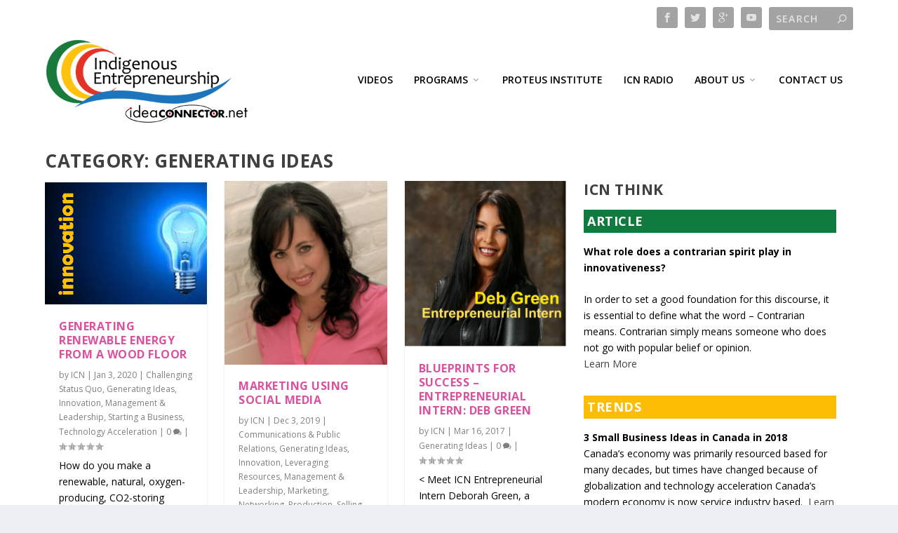

--- FILE ---
content_type: text/html; charset=UTF-8
request_url: https://ideaconnector.net/category/starting-a-business/generating-ideas/
body_size: 147485
content:
<!DOCTYPE html>
<!--[if IE 6]>
<html id="ie6" lang="en-US">
<![endif]-->
<!--[if IE 7]>
<html id="ie7" lang="en-US">
<![endif]-->
<!--[if IE 8]>
<html id="ie8" lang="en-US">
<![endif]-->
<!--[if !(IE 6) | !(IE 7) | !(IE 8)  ]><!-->
<html lang="en-US">
<!--<![endif]-->
<head>
	<meta charset="UTF-8" />
			
	<meta http-equiv="X-UA-Compatible" content="IE=edge">
	<link rel="pingback" href="https://ideaconnector.net/xmlrpc.php" />

		<!--[if lt IE 9]>
	<script src="https://ideaconnector.net/wp-content/themes/Extra/scripts/ext/html5.js" type="text/javascript"></script>
	<![endif]-->

	<script type="text/javascript">
		document.documentElement.className = 'js';
	</script>

	<title>Generating Ideas | IdeaConnector</title>
<link rel="preconnect" href="https://fonts.gstatic.com" crossorigin /><meta name='robots' content='max-image-preview:large' />
<script type="text/javascript">
			let jqueryParams=[],jQuery=function(r){return jqueryParams=[...jqueryParams,r],jQuery},$=function(r){return jqueryParams=[...jqueryParams,r],$};window.jQuery=jQuery,window.$=jQuery;let customHeadScripts=!1;jQuery.fn=jQuery.prototype={},$.fn=jQuery.prototype={},jQuery.noConflict=function(r){if(window.jQuery)return jQuery=window.jQuery,$=window.jQuery,customHeadScripts=!0,jQuery.noConflict},jQuery.ready=function(r){jqueryParams=[...jqueryParams,r]},$.ready=function(r){jqueryParams=[...jqueryParams,r]},jQuery.load=function(r){jqueryParams=[...jqueryParams,r]},$.load=function(r){jqueryParams=[...jqueryParams,r]},jQuery.fn.ready=function(r){jqueryParams=[...jqueryParams,r]},$.fn.ready=function(r){jqueryParams=[...jqueryParams,r]};</script><link rel='dns-prefetch' href='//www.googletagmanager.com' />
<link rel='dns-prefetch' href='//fonts.googleapis.com' />
<link rel="alternate" type="application/rss+xml" title="IdeaConnector &raquo; Feed" href="https://ideaconnector.net/feed/" />
<link rel="alternate" type="application/rss+xml" title="IdeaConnector &raquo; Generating Ideas Category Feed" href="https://ideaconnector.net/category/starting-a-business/generating-ideas/feed/" />
<meta content="Extra Child v." name="generator"/><link rel='stylesheet' id='wp-block-library-css' href='https://ideaconnector.net/wp-includes/css/dist/block-library/style.min.css?ver=6.8.3' type='text/css' media='all' />
<style id='wp-block-library-theme-inline-css' type='text/css'>
.wp-block-audio :where(figcaption){color:#555;font-size:13px;text-align:center}.is-dark-theme .wp-block-audio :where(figcaption){color:#ffffffa6}.wp-block-audio{margin:0 0 1em}.wp-block-code{border:1px solid #ccc;border-radius:4px;font-family:Menlo,Consolas,monaco,monospace;padding:.8em 1em}.wp-block-embed :where(figcaption){color:#555;font-size:13px;text-align:center}.is-dark-theme .wp-block-embed :where(figcaption){color:#ffffffa6}.wp-block-embed{margin:0 0 1em}.blocks-gallery-caption{color:#555;font-size:13px;text-align:center}.is-dark-theme .blocks-gallery-caption{color:#ffffffa6}:root :where(.wp-block-image figcaption){color:#555;font-size:13px;text-align:center}.is-dark-theme :root :where(.wp-block-image figcaption){color:#ffffffa6}.wp-block-image{margin:0 0 1em}.wp-block-pullquote{border-bottom:4px solid;border-top:4px solid;color:currentColor;margin-bottom:1.75em}.wp-block-pullquote cite,.wp-block-pullquote footer,.wp-block-pullquote__citation{color:currentColor;font-size:.8125em;font-style:normal;text-transform:uppercase}.wp-block-quote{border-left:.25em solid;margin:0 0 1.75em;padding-left:1em}.wp-block-quote cite,.wp-block-quote footer{color:currentColor;font-size:.8125em;font-style:normal;position:relative}.wp-block-quote:where(.has-text-align-right){border-left:none;border-right:.25em solid;padding-left:0;padding-right:1em}.wp-block-quote:where(.has-text-align-center){border:none;padding-left:0}.wp-block-quote.is-large,.wp-block-quote.is-style-large,.wp-block-quote:where(.is-style-plain){border:none}.wp-block-search .wp-block-search__label{font-weight:700}.wp-block-search__button{border:1px solid #ccc;padding:.375em .625em}:where(.wp-block-group.has-background){padding:1.25em 2.375em}.wp-block-separator.has-css-opacity{opacity:.4}.wp-block-separator{border:none;border-bottom:2px solid;margin-left:auto;margin-right:auto}.wp-block-separator.has-alpha-channel-opacity{opacity:1}.wp-block-separator:not(.is-style-wide):not(.is-style-dots){width:100px}.wp-block-separator.has-background:not(.is-style-dots){border-bottom:none;height:1px}.wp-block-separator.has-background:not(.is-style-wide):not(.is-style-dots){height:2px}.wp-block-table{margin:0 0 1em}.wp-block-table td,.wp-block-table th{word-break:normal}.wp-block-table :where(figcaption){color:#555;font-size:13px;text-align:center}.is-dark-theme .wp-block-table :where(figcaption){color:#ffffffa6}.wp-block-video :where(figcaption){color:#555;font-size:13px;text-align:center}.is-dark-theme .wp-block-video :where(figcaption){color:#ffffffa6}.wp-block-video{margin:0 0 1em}:root :where(.wp-block-template-part.has-background){margin-bottom:0;margin-top:0;padding:1.25em 2.375em}
</style>
<style id='global-styles-inline-css' type='text/css'>
:root{--wp--preset--aspect-ratio--square: 1;--wp--preset--aspect-ratio--4-3: 4/3;--wp--preset--aspect-ratio--3-4: 3/4;--wp--preset--aspect-ratio--3-2: 3/2;--wp--preset--aspect-ratio--2-3: 2/3;--wp--preset--aspect-ratio--16-9: 16/9;--wp--preset--aspect-ratio--9-16: 9/16;--wp--preset--color--black: #000000;--wp--preset--color--cyan-bluish-gray: #abb8c3;--wp--preset--color--white: #ffffff;--wp--preset--color--pale-pink: #f78da7;--wp--preset--color--vivid-red: #cf2e2e;--wp--preset--color--luminous-vivid-orange: #ff6900;--wp--preset--color--luminous-vivid-amber: #fcb900;--wp--preset--color--light-green-cyan: #7bdcb5;--wp--preset--color--vivid-green-cyan: #00d084;--wp--preset--color--pale-cyan-blue: #8ed1fc;--wp--preset--color--vivid-cyan-blue: #0693e3;--wp--preset--color--vivid-purple: #9b51e0;--wp--preset--gradient--vivid-cyan-blue-to-vivid-purple: linear-gradient(135deg,rgba(6,147,227,1) 0%,rgb(155,81,224) 100%);--wp--preset--gradient--light-green-cyan-to-vivid-green-cyan: linear-gradient(135deg,rgb(122,220,180) 0%,rgb(0,208,130) 100%);--wp--preset--gradient--luminous-vivid-amber-to-luminous-vivid-orange: linear-gradient(135deg,rgba(252,185,0,1) 0%,rgba(255,105,0,1) 100%);--wp--preset--gradient--luminous-vivid-orange-to-vivid-red: linear-gradient(135deg,rgba(255,105,0,1) 0%,rgb(207,46,46) 100%);--wp--preset--gradient--very-light-gray-to-cyan-bluish-gray: linear-gradient(135deg,rgb(238,238,238) 0%,rgb(169,184,195) 100%);--wp--preset--gradient--cool-to-warm-spectrum: linear-gradient(135deg,rgb(74,234,220) 0%,rgb(151,120,209) 20%,rgb(207,42,186) 40%,rgb(238,44,130) 60%,rgb(251,105,98) 80%,rgb(254,248,76) 100%);--wp--preset--gradient--blush-light-purple: linear-gradient(135deg,rgb(255,206,236) 0%,rgb(152,150,240) 100%);--wp--preset--gradient--blush-bordeaux: linear-gradient(135deg,rgb(254,205,165) 0%,rgb(254,45,45) 50%,rgb(107,0,62) 100%);--wp--preset--gradient--luminous-dusk: linear-gradient(135deg,rgb(255,203,112) 0%,rgb(199,81,192) 50%,rgb(65,88,208) 100%);--wp--preset--gradient--pale-ocean: linear-gradient(135deg,rgb(255,245,203) 0%,rgb(182,227,212) 50%,rgb(51,167,181) 100%);--wp--preset--gradient--electric-grass: linear-gradient(135deg,rgb(202,248,128) 0%,rgb(113,206,126) 100%);--wp--preset--gradient--midnight: linear-gradient(135deg,rgb(2,3,129) 0%,rgb(40,116,252) 100%);--wp--preset--font-size--small: 13px;--wp--preset--font-size--medium: 20px;--wp--preset--font-size--large: 36px;--wp--preset--font-size--x-large: 42px;--wp--preset--spacing--20: 0.44rem;--wp--preset--spacing--30: 0.67rem;--wp--preset--spacing--40: 1rem;--wp--preset--spacing--50: 1.5rem;--wp--preset--spacing--60: 2.25rem;--wp--preset--spacing--70: 3.38rem;--wp--preset--spacing--80: 5.06rem;--wp--preset--shadow--natural: 6px 6px 9px rgba(0, 0, 0, 0.2);--wp--preset--shadow--deep: 12px 12px 50px rgba(0, 0, 0, 0.4);--wp--preset--shadow--sharp: 6px 6px 0px rgba(0, 0, 0, 0.2);--wp--preset--shadow--outlined: 6px 6px 0px -3px rgba(255, 255, 255, 1), 6px 6px rgba(0, 0, 0, 1);--wp--preset--shadow--crisp: 6px 6px 0px rgba(0, 0, 0, 1);}:root { --wp--style--global--content-size: 856px;--wp--style--global--wide-size: 1280px; }:where(body) { margin: 0; }.wp-site-blocks > .alignleft { float: left; margin-right: 2em; }.wp-site-blocks > .alignright { float: right; margin-left: 2em; }.wp-site-blocks > .aligncenter { justify-content: center; margin-left: auto; margin-right: auto; }:where(.is-layout-flex){gap: 0.5em;}:where(.is-layout-grid){gap: 0.5em;}.is-layout-flow > .alignleft{float: left;margin-inline-start: 0;margin-inline-end: 2em;}.is-layout-flow > .alignright{float: right;margin-inline-start: 2em;margin-inline-end: 0;}.is-layout-flow > .aligncenter{margin-left: auto !important;margin-right: auto !important;}.is-layout-constrained > .alignleft{float: left;margin-inline-start: 0;margin-inline-end: 2em;}.is-layout-constrained > .alignright{float: right;margin-inline-start: 2em;margin-inline-end: 0;}.is-layout-constrained > .aligncenter{margin-left: auto !important;margin-right: auto !important;}.is-layout-constrained > :where(:not(.alignleft):not(.alignright):not(.alignfull)){max-width: var(--wp--style--global--content-size);margin-left: auto !important;margin-right: auto !important;}.is-layout-constrained > .alignwide{max-width: var(--wp--style--global--wide-size);}body .is-layout-flex{display: flex;}.is-layout-flex{flex-wrap: wrap;align-items: center;}.is-layout-flex > :is(*, div){margin: 0;}body .is-layout-grid{display: grid;}.is-layout-grid > :is(*, div){margin: 0;}body{padding-top: 0px;padding-right: 0px;padding-bottom: 0px;padding-left: 0px;}:root :where(.wp-element-button, .wp-block-button__link){background-color: #32373c;border-width: 0;color: #fff;font-family: inherit;font-size: inherit;line-height: inherit;padding: calc(0.667em + 2px) calc(1.333em + 2px);text-decoration: none;}.has-black-color{color: var(--wp--preset--color--black) !important;}.has-cyan-bluish-gray-color{color: var(--wp--preset--color--cyan-bluish-gray) !important;}.has-white-color{color: var(--wp--preset--color--white) !important;}.has-pale-pink-color{color: var(--wp--preset--color--pale-pink) !important;}.has-vivid-red-color{color: var(--wp--preset--color--vivid-red) !important;}.has-luminous-vivid-orange-color{color: var(--wp--preset--color--luminous-vivid-orange) !important;}.has-luminous-vivid-amber-color{color: var(--wp--preset--color--luminous-vivid-amber) !important;}.has-light-green-cyan-color{color: var(--wp--preset--color--light-green-cyan) !important;}.has-vivid-green-cyan-color{color: var(--wp--preset--color--vivid-green-cyan) !important;}.has-pale-cyan-blue-color{color: var(--wp--preset--color--pale-cyan-blue) !important;}.has-vivid-cyan-blue-color{color: var(--wp--preset--color--vivid-cyan-blue) !important;}.has-vivid-purple-color{color: var(--wp--preset--color--vivid-purple) !important;}.has-black-background-color{background-color: var(--wp--preset--color--black) !important;}.has-cyan-bluish-gray-background-color{background-color: var(--wp--preset--color--cyan-bluish-gray) !important;}.has-white-background-color{background-color: var(--wp--preset--color--white) !important;}.has-pale-pink-background-color{background-color: var(--wp--preset--color--pale-pink) !important;}.has-vivid-red-background-color{background-color: var(--wp--preset--color--vivid-red) !important;}.has-luminous-vivid-orange-background-color{background-color: var(--wp--preset--color--luminous-vivid-orange) !important;}.has-luminous-vivid-amber-background-color{background-color: var(--wp--preset--color--luminous-vivid-amber) !important;}.has-light-green-cyan-background-color{background-color: var(--wp--preset--color--light-green-cyan) !important;}.has-vivid-green-cyan-background-color{background-color: var(--wp--preset--color--vivid-green-cyan) !important;}.has-pale-cyan-blue-background-color{background-color: var(--wp--preset--color--pale-cyan-blue) !important;}.has-vivid-cyan-blue-background-color{background-color: var(--wp--preset--color--vivid-cyan-blue) !important;}.has-vivid-purple-background-color{background-color: var(--wp--preset--color--vivid-purple) !important;}.has-black-border-color{border-color: var(--wp--preset--color--black) !important;}.has-cyan-bluish-gray-border-color{border-color: var(--wp--preset--color--cyan-bluish-gray) !important;}.has-white-border-color{border-color: var(--wp--preset--color--white) !important;}.has-pale-pink-border-color{border-color: var(--wp--preset--color--pale-pink) !important;}.has-vivid-red-border-color{border-color: var(--wp--preset--color--vivid-red) !important;}.has-luminous-vivid-orange-border-color{border-color: var(--wp--preset--color--luminous-vivid-orange) !important;}.has-luminous-vivid-amber-border-color{border-color: var(--wp--preset--color--luminous-vivid-amber) !important;}.has-light-green-cyan-border-color{border-color: var(--wp--preset--color--light-green-cyan) !important;}.has-vivid-green-cyan-border-color{border-color: var(--wp--preset--color--vivid-green-cyan) !important;}.has-pale-cyan-blue-border-color{border-color: var(--wp--preset--color--pale-cyan-blue) !important;}.has-vivid-cyan-blue-border-color{border-color: var(--wp--preset--color--vivid-cyan-blue) !important;}.has-vivid-purple-border-color{border-color: var(--wp--preset--color--vivid-purple) !important;}.has-vivid-cyan-blue-to-vivid-purple-gradient-background{background: var(--wp--preset--gradient--vivid-cyan-blue-to-vivid-purple) !important;}.has-light-green-cyan-to-vivid-green-cyan-gradient-background{background: var(--wp--preset--gradient--light-green-cyan-to-vivid-green-cyan) !important;}.has-luminous-vivid-amber-to-luminous-vivid-orange-gradient-background{background: var(--wp--preset--gradient--luminous-vivid-amber-to-luminous-vivid-orange) !important;}.has-luminous-vivid-orange-to-vivid-red-gradient-background{background: var(--wp--preset--gradient--luminous-vivid-orange-to-vivid-red) !important;}.has-very-light-gray-to-cyan-bluish-gray-gradient-background{background: var(--wp--preset--gradient--very-light-gray-to-cyan-bluish-gray) !important;}.has-cool-to-warm-spectrum-gradient-background{background: var(--wp--preset--gradient--cool-to-warm-spectrum) !important;}.has-blush-light-purple-gradient-background{background: var(--wp--preset--gradient--blush-light-purple) !important;}.has-blush-bordeaux-gradient-background{background: var(--wp--preset--gradient--blush-bordeaux) !important;}.has-luminous-dusk-gradient-background{background: var(--wp--preset--gradient--luminous-dusk) !important;}.has-pale-ocean-gradient-background{background: var(--wp--preset--gradient--pale-ocean) !important;}.has-electric-grass-gradient-background{background: var(--wp--preset--gradient--electric-grass) !important;}.has-midnight-gradient-background{background: var(--wp--preset--gradient--midnight) !important;}.has-small-font-size{font-size: var(--wp--preset--font-size--small) !important;}.has-medium-font-size{font-size: var(--wp--preset--font-size--medium) !important;}.has-large-font-size{font-size: var(--wp--preset--font-size--large) !important;}.has-x-large-font-size{font-size: var(--wp--preset--font-size--x-large) !important;}
:where(.wp-block-post-template.is-layout-flex){gap: 1.25em;}:where(.wp-block-post-template.is-layout-grid){gap: 1.25em;}
:where(.wp-block-columns.is-layout-flex){gap: 2em;}:where(.wp-block-columns.is-layout-grid){gap: 2em;}
:root :where(.wp-block-pullquote){font-size: 1.5em;line-height: 1.6;}
</style>
<link rel='stylesheet' id='video_popup_close_icon-css' href='https://ideaconnector.net/wp-content/plugins/video-popup/css/vp-close-icon/close-button-icon.css?ver=1762435934' type='text/css' media='all' />
<link rel='stylesheet' id='oba_youtubepopup_css-css' href='https://ideaconnector.net/wp-content/plugins/video-popup/css/YouTubePopUp.css?ver=1762435934' type='text/css' media='all' />
<link rel='stylesheet' id='extra-fonts-css' href='https://fonts.googleapis.com/css?family=Open+Sans:300italic,400italic,600italic,700italic,800italic,400,300,600,700,800&#038;subset=latin,latin-ext' type='text/css' media='all' />
<link rel='stylesheet' id='extra-style-parent-css' href='https://ideaconnector.net/wp-content/themes/Extra/style.min.css?ver=4.27.4' type='text/css' media='all' />
<style id='extra-dynamic-critical-inline-css' type='text/css'>
@font-face{font-family:ETmodules;font-display:block;src:url(//ideaconnector.net/wp-content/themes/Extra/core/admin/fonts/modules/all/modules.eot);src:url(//ideaconnector.net/wp-content/themes/Extra/core/admin/fonts/modules/all/modules.eot?#iefix) format("embedded-opentype"),url(//ideaconnector.net/wp-content/themes/Extra/core/admin/fonts/modules/all/modules.woff) format("woff"),url(//ideaconnector.net/wp-content/themes/Extra/core/admin/fonts/modules/all/modules.ttf) format("truetype"),url(//ideaconnector.net/wp-content/themes/Extra/core/admin/fonts/modules/all/modules.svg#ETmodules) format("svg");font-weight:400;font-style:normal}
.et_audio_content,.et_link_content,.et_quote_content{background-color:#2ea3f2}.et_pb_post .et-pb-controllers a{margin-bottom:10px}.format-gallery .et-pb-controllers{bottom:0}.et_pb_blog_grid .et_audio_content{margin-bottom:19px}.et_pb_row .et_pb_blog_grid .et_pb_post .et_pb_slide{min-height:180px}.et_audio_content .wp-block-audio{margin:0;padding:0}.et_audio_content h2{line-height:44px}.et_pb_column_1_2 .et_audio_content h2,.et_pb_column_1_3 .et_audio_content h2,.et_pb_column_1_4 .et_audio_content h2,.et_pb_column_1_5 .et_audio_content h2,.et_pb_column_1_6 .et_audio_content h2,.et_pb_column_2_5 .et_audio_content h2,.et_pb_column_3_5 .et_audio_content h2,.et_pb_column_3_8 .et_audio_content h2{margin-bottom:9px;margin-top:0}.et_pb_column_1_2 .et_audio_content,.et_pb_column_3_5 .et_audio_content{padding:35px 40px}.et_pb_column_1_2 .et_audio_content h2,.et_pb_column_3_5 .et_audio_content h2{line-height:32px}.et_pb_column_1_3 .et_audio_content,.et_pb_column_1_4 .et_audio_content,.et_pb_column_1_5 .et_audio_content,.et_pb_column_1_6 .et_audio_content,.et_pb_column_2_5 .et_audio_content,.et_pb_column_3_8 .et_audio_content{padding:35px 20px}.et_pb_column_1_3 .et_audio_content h2,.et_pb_column_1_4 .et_audio_content h2,.et_pb_column_1_5 .et_audio_content h2,.et_pb_column_1_6 .et_audio_content h2,.et_pb_column_2_5 .et_audio_content h2,.et_pb_column_3_8 .et_audio_content h2{font-size:18px;line-height:26px}article.et_pb_has_overlay .et_pb_blog_image_container{position:relative}.et_pb_post>.et_main_video_container{position:relative;margin-bottom:30px}.et_pb_post .et_pb_video_overlay .et_pb_video_play{color:#fff}.et_pb_post .et_pb_video_overlay_hover:hover{background:rgba(0,0,0,.6)}.et_audio_content,.et_link_content,.et_quote_content{text-align:center;word-wrap:break-word;position:relative;padding:50px 60px}.et_audio_content h2,.et_link_content a.et_link_main_url,.et_link_content h2,.et_quote_content blockquote cite,.et_quote_content blockquote p{color:#fff!important}.et_quote_main_link{position:absolute;text-indent:-9999px;width:100%;height:100%;display:block;top:0;left:0}.et_quote_content blockquote{padding:0;margin:0;border:none}.et_audio_content h2,.et_link_content h2,.et_quote_content blockquote p{margin-top:0}.et_audio_content h2{margin-bottom:20px}.et_audio_content h2,.et_link_content h2,.et_quote_content blockquote p{line-height:44px}.et_link_content a.et_link_main_url,.et_quote_content blockquote cite{font-size:18px;font-weight:200}.et_quote_content blockquote cite{font-style:normal}.et_pb_column_2_3 .et_quote_content{padding:50px 42px 45px}.et_pb_column_2_3 .et_audio_content,.et_pb_column_2_3 .et_link_content{padding:40px 40px 45px}.et_pb_column_1_2 .et_audio_content,.et_pb_column_1_2 .et_link_content,.et_pb_column_1_2 .et_quote_content,.et_pb_column_3_5 .et_audio_content,.et_pb_column_3_5 .et_link_content,.et_pb_column_3_5 .et_quote_content{padding:35px 40px}.et_pb_column_1_2 .et_quote_content blockquote p,.et_pb_column_3_5 .et_quote_content blockquote p{font-size:26px;line-height:32px}.et_pb_column_1_2 .et_audio_content h2,.et_pb_column_1_2 .et_link_content h2,.et_pb_column_3_5 .et_audio_content h2,.et_pb_column_3_5 .et_link_content h2{line-height:32px}.et_pb_column_1_2 .et_link_content a.et_link_main_url,.et_pb_column_1_2 .et_quote_content blockquote cite,.et_pb_column_3_5 .et_link_content a.et_link_main_url,.et_pb_column_3_5 .et_quote_content blockquote cite{font-size:14px}.et_pb_column_1_3 .et_quote_content,.et_pb_column_1_4 .et_quote_content,.et_pb_column_1_5 .et_quote_content,.et_pb_column_1_6 .et_quote_content,.et_pb_column_2_5 .et_quote_content,.et_pb_column_3_8 .et_quote_content{padding:35px 30px 32px}.et_pb_column_1_3 .et_audio_content,.et_pb_column_1_3 .et_link_content,.et_pb_column_1_4 .et_audio_content,.et_pb_column_1_4 .et_link_content,.et_pb_column_1_5 .et_audio_content,.et_pb_column_1_5 .et_link_content,.et_pb_column_1_6 .et_audio_content,.et_pb_column_1_6 .et_link_content,.et_pb_column_2_5 .et_audio_content,.et_pb_column_2_5 .et_link_content,.et_pb_column_3_8 .et_audio_content,.et_pb_column_3_8 .et_link_content{padding:35px 20px}.et_pb_column_1_3 .et_audio_content h2,.et_pb_column_1_3 .et_link_content h2,.et_pb_column_1_3 .et_quote_content blockquote p,.et_pb_column_1_4 .et_audio_content h2,.et_pb_column_1_4 .et_link_content h2,.et_pb_column_1_4 .et_quote_content blockquote p,.et_pb_column_1_5 .et_audio_content h2,.et_pb_column_1_5 .et_link_content h2,.et_pb_column_1_5 .et_quote_content blockquote p,.et_pb_column_1_6 .et_audio_content h2,.et_pb_column_1_6 .et_link_content h2,.et_pb_column_1_6 .et_quote_content blockquote p,.et_pb_column_2_5 .et_audio_content h2,.et_pb_column_2_5 .et_link_content h2,.et_pb_column_2_5 .et_quote_content blockquote p,.et_pb_column_3_8 .et_audio_content h2,.et_pb_column_3_8 .et_link_content h2,.et_pb_column_3_8 .et_quote_content blockquote p{font-size:18px;line-height:26px}.et_pb_column_1_3 .et_link_content a.et_link_main_url,.et_pb_column_1_3 .et_quote_content blockquote cite,.et_pb_column_1_4 .et_link_content a.et_link_main_url,.et_pb_column_1_4 .et_quote_content blockquote cite,.et_pb_column_1_5 .et_link_content a.et_link_main_url,.et_pb_column_1_5 .et_quote_content blockquote cite,.et_pb_column_1_6 .et_link_content a.et_link_main_url,.et_pb_column_1_6 .et_quote_content blockquote cite,.et_pb_column_2_5 .et_link_content a.et_link_main_url,.et_pb_column_2_5 .et_quote_content blockquote cite,.et_pb_column_3_8 .et_link_content a.et_link_main_url,.et_pb_column_3_8 .et_quote_content blockquote cite{font-size:14px}.et_pb_post .et_pb_gallery_post_type .et_pb_slide{min-height:500px;background-size:cover!important;background-position:top}.format-gallery .et_pb_slider.gallery-not-found .et_pb_slide{box-shadow:inset 0 0 10px rgba(0,0,0,.1)}.format-gallery .et_pb_slider:hover .et-pb-arrow-prev{left:0}.format-gallery .et_pb_slider:hover .et-pb-arrow-next{right:0}.et_pb_post>.et_pb_slider{margin-bottom:30px}.et_pb_column_3_4 .et_pb_post .et_pb_slide{min-height:442px}.et_pb_column_2_3 .et_pb_post .et_pb_slide{min-height:390px}.et_pb_column_1_2 .et_pb_post .et_pb_slide,.et_pb_column_3_5 .et_pb_post .et_pb_slide{min-height:284px}.et_pb_column_1_3 .et_pb_post .et_pb_slide,.et_pb_column_2_5 .et_pb_post .et_pb_slide,.et_pb_column_3_8 .et_pb_post .et_pb_slide{min-height:180px}.et_pb_column_1_4 .et_pb_post .et_pb_slide,.et_pb_column_1_5 .et_pb_post .et_pb_slide,.et_pb_column_1_6 .et_pb_post .et_pb_slide{min-height:125px}.et_pb_portfolio.et_pb_section_parallax .pagination,.et_pb_portfolio.et_pb_section_video .pagination,.et_pb_portfolio_grid.et_pb_section_parallax .pagination,.et_pb_portfolio_grid.et_pb_section_video .pagination{position:relative}.et_pb_bg_layout_light .et_pb_post .post-meta,.et_pb_bg_layout_light .et_pb_post .post-meta a,.et_pb_bg_layout_light .et_pb_post p{color:#666}.et_pb_bg_layout_dark .et_pb_post .post-meta,.et_pb_bg_layout_dark .et_pb_post .post-meta a,.et_pb_bg_layout_dark .et_pb_post p{color:inherit}.et_pb_text_color_dark .et_audio_content h2,.et_pb_text_color_dark .et_link_content a.et_link_main_url,.et_pb_text_color_dark .et_link_content h2,.et_pb_text_color_dark .et_quote_content blockquote cite,.et_pb_text_color_dark .et_quote_content blockquote p{color:#666!important}.et_pb_text_color_dark.et_audio_content h2,.et_pb_text_color_dark.et_link_content a.et_link_main_url,.et_pb_text_color_dark.et_link_content h2,.et_pb_text_color_dark.et_quote_content blockquote cite,.et_pb_text_color_dark.et_quote_content blockquote p{color:#bbb!important}.et_pb_text_color_dark.et_audio_content,.et_pb_text_color_dark.et_link_content,.et_pb_text_color_dark.et_quote_content{background-color:#e8e8e8}@media (min-width:981px) and (max-width:1100px){.et_quote_content{padding:50px 70px 45px}.et_pb_column_2_3 .et_quote_content{padding:50px 50px 45px}.et_pb_column_1_2 .et_quote_content,.et_pb_column_3_5 .et_quote_content{padding:35px 47px 30px}.et_pb_column_1_3 .et_quote_content,.et_pb_column_1_4 .et_quote_content,.et_pb_column_1_5 .et_quote_content,.et_pb_column_1_6 .et_quote_content,.et_pb_column_2_5 .et_quote_content,.et_pb_column_3_8 .et_quote_content{padding:35px 25px 32px}.et_pb_column_4_4 .et_pb_post .et_pb_slide{min-height:534px}.et_pb_column_3_4 .et_pb_post .et_pb_slide{min-height:392px}.et_pb_column_2_3 .et_pb_post .et_pb_slide{min-height:345px}.et_pb_column_1_2 .et_pb_post .et_pb_slide,.et_pb_column_3_5 .et_pb_post .et_pb_slide{min-height:250px}.et_pb_column_1_3 .et_pb_post .et_pb_slide,.et_pb_column_2_5 .et_pb_post .et_pb_slide,.et_pb_column_3_8 .et_pb_post .et_pb_slide{min-height:155px}.et_pb_column_1_4 .et_pb_post .et_pb_slide,.et_pb_column_1_5 .et_pb_post .et_pb_slide,.et_pb_column_1_6 .et_pb_post .et_pb_slide{min-height:108px}}@media (max-width:980px){.et_pb_bg_layout_dark_tablet .et_audio_content h2{color:#fff!important}.et_pb_text_color_dark_tablet.et_audio_content h2{color:#bbb!important}.et_pb_text_color_dark_tablet.et_audio_content{background-color:#e8e8e8}.et_pb_bg_layout_dark_tablet .et_audio_content h2,.et_pb_bg_layout_dark_tablet .et_link_content a.et_link_main_url,.et_pb_bg_layout_dark_tablet .et_link_content h2,.et_pb_bg_layout_dark_tablet .et_quote_content blockquote cite,.et_pb_bg_layout_dark_tablet .et_quote_content blockquote p{color:#fff!important}.et_pb_text_color_dark_tablet .et_audio_content h2,.et_pb_text_color_dark_tablet .et_link_content a.et_link_main_url,.et_pb_text_color_dark_tablet .et_link_content h2,.et_pb_text_color_dark_tablet .et_quote_content blockquote cite,.et_pb_text_color_dark_tablet .et_quote_content blockquote p{color:#666!important}.et_pb_text_color_dark_tablet.et_audio_content h2,.et_pb_text_color_dark_tablet.et_link_content a.et_link_main_url,.et_pb_text_color_dark_tablet.et_link_content h2,.et_pb_text_color_dark_tablet.et_quote_content blockquote cite,.et_pb_text_color_dark_tablet.et_quote_content blockquote p{color:#bbb!important}.et_pb_text_color_dark_tablet.et_audio_content,.et_pb_text_color_dark_tablet.et_link_content,.et_pb_text_color_dark_tablet.et_quote_content{background-color:#e8e8e8}}@media (min-width:768px) and (max-width:980px){.et_audio_content h2{font-size:26px!important;line-height:44px!important;margin-bottom:24px!important}.et_pb_post>.et_pb_gallery_post_type>.et_pb_slides>.et_pb_slide{min-height:384px!important}.et_quote_content{padding:50px 43px 45px!important}.et_quote_content blockquote p{font-size:26px!important;line-height:44px!important}.et_quote_content blockquote cite{font-size:18px!important}.et_link_content{padding:40px 40px 45px}.et_link_content h2{font-size:26px!important;line-height:44px!important}.et_link_content a.et_link_main_url{font-size:18px!important}}@media (max-width:767px){.et_audio_content h2,.et_link_content h2,.et_quote_content,.et_quote_content blockquote p{font-size:20px!important;line-height:26px!important}.et_audio_content,.et_link_content{padding:35px 20px!important}.et_audio_content h2{margin-bottom:9px!important}.et_pb_bg_layout_dark_phone .et_audio_content h2{color:#fff!important}.et_pb_text_color_dark_phone.et_audio_content{background-color:#e8e8e8}.et_link_content a.et_link_main_url,.et_quote_content blockquote cite{font-size:14px!important}.format-gallery .et-pb-controllers{height:auto}.et_pb_post>.et_pb_gallery_post_type>.et_pb_slides>.et_pb_slide{min-height:222px!important}.et_pb_bg_layout_dark_phone .et_audio_content h2,.et_pb_bg_layout_dark_phone .et_link_content a.et_link_main_url,.et_pb_bg_layout_dark_phone .et_link_content h2,.et_pb_bg_layout_dark_phone .et_quote_content blockquote cite,.et_pb_bg_layout_dark_phone .et_quote_content blockquote p{color:#fff!important}.et_pb_text_color_dark_phone .et_audio_content h2,.et_pb_text_color_dark_phone .et_link_content a.et_link_main_url,.et_pb_text_color_dark_phone .et_link_content h2,.et_pb_text_color_dark_phone .et_quote_content blockquote cite,.et_pb_text_color_dark_phone .et_quote_content blockquote p{color:#666!important}.et_pb_text_color_dark_phone.et_audio_content h2,.et_pb_text_color_dark_phone.et_link_content a.et_link_main_url,.et_pb_text_color_dark_phone.et_link_content h2,.et_pb_text_color_dark_phone.et_quote_content blockquote cite,.et_pb_text_color_dark_phone.et_quote_content blockquote p{color:#bbb!important}.et_pb_text_color_dark_phone.et_audio_content,.et_pb_text_color_dark_phone.et_link_content,.et_pb_text_color_dark_phone.et_quote_content{background-color:#e8e8e8}}@media (max-width:479px){.et_pb_column_1_2 .et_pb_carousel_item .et_pb_video_play,.et_pb_column_1_3 .et_pb_carousel_item .et_pb_video_play,.et_pb_column_2_3 .et_pb_carousel_item .et_pb_video_play,.et_pb_column_2_5 .et_pb_carousel_item .et_pb_video_play,.et_pb_column_3_5 .et_pb_carousel_item .et_pb_video_play,.et_pb_column_3_8 .et_pb_carousel_item .et_pb_video_play{font-size:1.5rem;line-height:1.5rem;margin-left:-.75rem;margin-top:-.75rem}.et_audio_content,.et_quote_content{padding:35px 20px!important}.et_pb_post>.et_pb_gallery_post_type>.et_pb_slides>.et_pb_slide{min-height:156px!important}}.et_full_width_page .et_gallery_item{float:left;width:20.875%;margin:0 5.5% 5.5% 0}.et_full_width_page .et_gallery_item:nth-child(3n){margin-right:5.5%}.et_full_width_page .et_gallery_item:nth-child(3n+1){clear:none}.et_full_width_page .et_gallery_item:nth-child(4n){margin-right:0}.et_full_width_page .et_gallery_item:nth-child(4n+1){clear:both}
.et_pb_slider{position:relative;overflow:hidden}.et_pb_slide{padding:0 6%;background-size:cover;background-position:50%;background-repeat:no-repeat}.et_pb_slider .et_pb_slide{display:none;float:left;margin-right:-100%;position:relative;width:100%;text-align:center;list-style:none!important;background-position:50%;background-size:100%;background-size:cover}.et_pb_slider .et_pb_slide:first-child{display:list-item}.et-pb-controllers{position:absolute;bottom:20px;left:0;width:100%;text-align:center;z-index:10}.et-pb-controllers a{display:inline-block;background-color:hsla(0,0%,100%,.5);text-indent:-9999px;border-radius:7px;width:7px;height:7px;margin-right:10px;padding:0;opacity:.5}.et-pb-controllers .et-pb-active-control{opacity:1}.et-pb-controllers a:last-child{margin-right:0}.et-pb-controllers .et-pb-active-control{background-color:#fff}.et_pb_slides .et_pb_temp_slide{display:block}.et_pb_slides:after{content:"";display:block;clear:both;visibility:hidden;line-height:0;height:0;width:0}@media (max-width:980px){.et_pb_bg_layout_light_tablet .et-pb-controllers .et-pb-active-control{background-color:#333}.et_pb_bg_layout_light_tablet .et-pb-controllers a{background-color:rgba(0,0,0,.3)}.et_pb_bg_layout_light_tablet .et_pb_slide_content{color:#333}.et_pb_bg_layout_dark_tablet .et_pb_slide_description{text-shadow:0 1px 3px rgba(0,0,0,.3)}.et_pb_bg_layout_dark_tablet .et_pb_slide_content{color:#fff}.et_pb_bg_layout_dark_tablet .et-pb-controllers .et-pb-active-control{background-color:#fff}.et_pb_bg_layout_dark_tablet .et-pb-controllers a{background-color:hsla(0,0%,100%,.5)}}@media (max-width:767px){.et-pb-controllers{position:absolute;bottom:5%;left:0;width:100%;text-align:center;z-index:10;height:14px}.et_transparent_nav .et_pb_section:first-child .et-pb-controllers{bottom:18px}.et_pb_bg_layout_light_phone.et_pb_slider_with_overlay .et_pb_slide_overlay_container,.et_pb_bg_layout_light_phone.et_pb_slider_with_text_overlay .et_pb_text_overlay_wrapper{background-color:hsla(0,0%,100%,.9)}.et_pb_bg_layout_light_phone .et-pb-controllers .et-pb-active-control{background-color:#333}.et_pb_bg_layout_dark_phone.et_pb_slider_with_overlay .et_pb_slide_overlay_container,.et_pb_bg_layout_dark_phone.et_pb_slider_with_text_overlay .et_pb_text_overlay_wrapper,.et_pb_bg_layout_light_phone .et-pb-controllers a{background-color:rgba(0,0,0,.3)}.et_pb_bg_layout_dark_phone .et-pb-controllers .et-pb-active-control{background-color:#fff}.et_pb_bg_layout_dark_phone .et-pb-controllers a{background-color:hsla(0,0%,100%,.5)}}.et_mobile_device .et_pb_slider_parallax .et_pb_slide,.et_mobile_device .et_pb_slides .et_parallax_bg.et_pb_parallax_css{background-attachment:scroll}
.et-pb-arrow-next,.et-pb-arrow-prev{position:absolute;top:50%;z-index:100;font-size:48px;color:#fff;margin-top:-24px;transition:all .2s ease-in-out;opacity:0}.et_pb_bg_layout_light .et-pb-arrow-next,.et_pb_bg_layout_light .et-pb-arrow-prev{color:#333}.et_pb_slider:hover .et-pb-arrow-prev{left:22px;opacity:1}.et_pb_slider:hover .et-pb-arrow-next{right:22px;opacity:1}.et_pb_bg_layout_light .et-pb-controllers .et-pb-active-control{background-color:#333}.et_pb_bg_layout_light .et-pb-controllers a{background-color:rgba(0,0,0,.3)}.et-pb-arrow-next:hover,.et-pb-arrow-prev:hover{text-decoration:none}.et-pb-arrow-next span,.et-pb-arrow-prev span{display:none}.et-pb-arrow-prev{left:-22px}.et-pb-arrow-next{right:-22px}.et-pb-arrow-prev:before{content:"4"}.et-pb-arrow-next:before{content:"5"}.format-gallery .et-pb-arrow-next,.format-gallery .et-pb-arrow-prev{color:#fff}.et_pb_column_1_3 .et_pb_slider:hover .et-pb-arrow-prev,.et_pb_column_1_4 .et_pb_slider:hover .et-pb-arrow-prev,.et_pb_column_1_5 .et_pb_slider:hover .et-pb-arrow-prev,.et_pb_column_1_6 .et_pb_slider:hover .et-pb-arrow-prev,.et_pb_column_2_5 .et_pb_slider:hover .et-pb-arrow-prev{left:0}.et_pb_column_1_3 .et_pb_slider:hover .et-pb-arrow-next,.et_pb_column_1_4 .et_pb_slider:hover .et-pb-arrow-prev,.et_pb_column_1_5 .et_pb_slider:hover .et-pb-arrow-prev,.et_pb_column_1_6 .et_pb_slider:hover .et-pb-arrow-prev,.et_pb_column_2_5 .et_pb_slider:hover .et-pb-arrow-next{right:0}.et_pb_column_1_4 .et_pb_slider .et_pb_slide,.et_pb_column_1_5 .et_pb_slider .et_pb_slide,.et_pb_column_1_6 .et_pb_slider .et_pb_slide{min-height:170px}.et_pb_column_1_4 .et_pb_slider:hover .et-pb-arrow-next,.et_pb_column_1_5 .et_pb_slider:hover .et-pb-arrow-next,.et_pb_column_1_6 .et_pb_slider:hover .et-pb-arrow-next{right:0}@media (max-width:980px){.et_pb_bg_layout_light_tablet .et-pb-arrow-next,.et_pb_bg_layout_light_tablet .et-pb-arrow-prev{color:#333}.et_pb_bg_layout_dark_tablet .et-pb-arrow-next,.et_pb_bg_layout_dark_tablet .et-pb-arrow-prev{color:#fff}}@media (max-width:767px){.et_pb_slider:hover .et-pb-arrow-prev{left:0;opacity:1}.et_pb_slider:hover .et-pb-arrow-next{right:0;opacity:1}.et_pb_bg_layout_light_phone .et-pb-arrow-next,.et_pb_bg_layout_light_phone .et-pb-arrow-prev{color:#333}.et_pb_bg_layout_dark_phone .et-pb-arrow-next,.et_pb_bg_layout_dark_phone .et-pb-arrow-prev{color:#fff}}.et_mobile_device .et-pb-arrow-prev{left:22px;opacity:1}.et_mobile_device .et-pb-arrow-next{right:22px;opacity:1}@media (max-width:767px){.et_mobile_device .et-pb-arrow-prev{left:0;opacity:1}.et_mobile_device .et-pb-arrow-next{right:0;opacity:1}}
.et_overlay{z-index:-1;position:absolute;top:0;left:0;display:block;width:100%;height:100%;background:hsla(0,0%,100%,.9);opacity:0;pointer-events:none;transition:all .3s;border:1px solid #e5e5e5;box-sizing:border-box;-webkit-backface-visibility:hidden;backface-visibility:hidden;-webkit-font-smoothing:antialiased}.et_overlay:before{color:#2ea3f2;content:"\E050";position:absolute;top:50%;left:50%;transform:translate(-50%,-50%);font-size:32px;transition:all .4s}.et_portfolio_image,.et_shop_image{position:relative;display:block}.et_pb_has_overlay:not(.et_pb_image):hover .et_overlay,.et_portfolio_image:hover .et_overlay,.et_shop_image:hover .et_overlay{z-index:3;opacity:1}#ie7 .et_overlay,#ie8 .et_overlay{display:none}.et_pb_module.et_pb_has_overlay{position:relative}.et_pb_module.et_pb_has_overlay .et_overlay,article.et_pb_has_overlay{border:none}
.et_pb_blog_grid .et_audio_container .mejs-container .mejs-controls .mejs-time span{font-size:14px}.et_audio_container .mejs-container{width:auto!important;min-width:unset!important;height:auto!important}.et_audio_container .mejs-container,.et_audio_container .mejs-container .mejs-controls,.et_audio_container .mejs-embed,.et_audio_container .mejs-embed body{background:none;height:auto}.et_audio_container .mejs-controls .mejs-time-rail .mejs-time-loaded,.et_audio_container .mejs-time.mejs-currenttime-container{display:none!important}.et_audio_container .mejs-time{display:block!important;padding:0;margin-left:10px;margin-right:90px;line-height:inherit}.et_audio_container .mejs-android .mejs-time,.et_audio_container .mejs-ios .mejs-time,.et_audio_container .mejs-ipad .mejs-time,.et_audio_container .mejs-iphone .mejs-time{margin-right:0}.et_audio_container .mejs-controls .mejs-horizontal-volume-slider .mejs-horizontal-volume-total,.et_audio_container .mejs-controls .mejs-time-rail .mejs-time-total{background:hsla(0,0%,100%,.5);border-radius:5px;height:4px;margin:8px 0 0;top:0;right:0;left:auto}.et_audio_container .mejs-controls>div{height:20px!important}.et_audio_container .mejs-controls div.mejs-time-rail{padding-top:0;position:relative;display:block!important;margin-left:42px;margin-right:0}.et_audio_container span.mejs-time-total.mejs-time-slider{display:block!important;position:relative!important;max-width:100%;min-width:unset!important}.et_audio_container .mejs-button.mejs-volume-button{width:auto;height:auto;margin-left:auto;position:absolute;right:59px;bottom:-2px}.et_audio_container .mejs-controls .mejs-horizontal-volume-slider .mejs-horizontal-volume-current,.et_audio_container .mejs-controls .mejs-time-rail .mejs-time-current{background:#fff;height:4px;border-radius:5px}.et_audio_container .mejs-controls .mejs-horizontal-volume-slider .mejs-horizontal-volume-handle,.et_audio_container .mejs-controls .mejs-time-rail .mejs-time-handle{display:block;border:none;width:10px}.et_audio_container .mejs-time-rail .mejs-time-handle-content{border-radius:100%;transform:scale(1)}.et_pb_text_color_dark .et_audio_container .mejs-time-rail .mejs-time-handle-content{border-color:#666}.et_audio_container .mejs-time-rail .mejs-time-hovered{height:4px}.et_audio_container .mejs-controls .mejs-horizontal-volume-slider .mejs-horizontal-volume-handle{background:#fff;border-radius:5px;height:10px;position:absolute;top:-3px}.et_audio_container .mejs-container .mejs-controls .mejs-time span{font-size:18px}.et_audio_container .mejs-controls a.mejs-horizontal-volume-slider{display:block!important;height:19px;margin-left:5px;position:absolute;right:0;bottom:0}.et_audio_container .mejs-controls div.mejs-horizontal-volume-slider{height:4px}.et_audio_container .mejs-playpause-button button,.et_audio_container .mejs-volume-button button{background:none!important;margin:0!important;width:auto!important;height:auto!important;position:relative!important;z-index:99}.et_audio_container .mejs-playpause-button button:before{content:"E"!important;font-size:32px;left:0;top:-8px}.et_audio_container .mejs-playpause-button button:before,.et_audio_container .mejs-volume-button button:before{color:#fff}.et_audio_container .mejs-playpause-button{margin-top:-7px!important;width:auto!important;height:auto!important;position:absolute}.et_audio_container .mejs-controls .mejs-button button:focus{outline:none}.et_audio_container .mejs-playpause-button.mejs-pause button:before{content:"`"!important}.et_audio_container .mejs-volume-button button:before{content:"\E068";font-size:18px}.et_pb_text_color_dark .et_audio_container .mejs-controls .mejs-horizontal-volume-slider .mejs-horizontal-volume-total,.et_pb_text_color_dark .et_audio_container .mejs-controls .mejs-time-rail .mejs-time-total{background:hsla(0,0%,60%,.5)}.et_pb_text_color_dark .et_audio_container .mejs-controls .mejs-horizontal-volume-slider .mejs-horizontal-volume-current,.et_pb_text_color_dark .et_audio_container .mejs-controls .mejs-time-rail .mejs-time-current{background:#999}.et_pb_text_color_dark .et_audio_container .mejs-playpause-button button:before,.et_pb_text_color_dark .et_audio_container .mejs-volume-button button:before{color:#666}.et_pb_text_color_dark .et_audio_container .mejs-controls .mejs-horizontal-volume-slider .mejs-horizontal-volume-handle,.et_pb_text_color_dark .mejs-controls .mejs-time-rail .mejs-time-handle{background:#666}.et_pb_text_color_dark .mejs-container .mejs-controls .mejs-time span{color:#999}.et_pb_column_1_3 .et_audio_container .mejs-container .mejs-controls .mejs-time span,.et_pb_column_1_4 .et_audio_container .mejs-container .mejs-controls .mejs-time span,.et_pb_column_1_5 .et_audio_container .mejs-container .mejs-controls .mejs-time span,.et_pb_column_1_6 .et_audio_container .mejs-container .mejs-controls .mejs-time span,.et_pb_column_2_5 .et_audio_container .mejs-container .mejs-controls .mejs-time span,.et_pb_column_3_8 .et_audio_container .mejs-container .mejs-controls .mejs-time span{font-size:14px}.et_audio_container .mejs-container .mejs-controls{padding:0;flex-wrap:wrap;min-width:unset!important;position:relative}@media (max-width:980px){.et_pb_column_1_3 .et_audio_container .mejs-container .mejs-controls .mejs-time span,.et_pb_column_1_4 .et_audio_container .mejs-container .mejs-controls .mejs-time span,.et_pb_column_1_5 .et_audio_container .mejs-container .mejs-controls .mejs-time span,.et_pb_column_1_6 .et_audio_container .mejs-container .mejs-controls .mejs-time span,.et_pb_column_2_5 .et_audio_container .mejs-container .mejs-controls .mejs-time span,.et_pb_column_3_8 .et_audio_container .mejs-container .mejs-controls .mejs-time span{font-size:18px}.et_pb_bg_layout_dark_tablet .et_audio_container .mejs-controls .mejs-horizontal-volume-slider .mejs-horizontal-volume-total,.et_pb_bg_layout_dark_tablet .et_audio_container .mejs-controls .mejs-time-rail .mejs-time-total{background:hsla(0,0%,100%,.5)}.et_pb_bg_layout_dark_tablet .et_audio_container .mejs-controls .mejs-horizontal-volume-slider .mejs-horizontal-volume-current,.et_pb_bg_layout_dark_tablet .et_audio_container .mejs-controls .mejs-time-rail .mejs-time-current{background:#fff}.et_pb_bg_layout_dark_tablet .et_audio_container .mejs-playpause-button button:before,.et_pb_bg_layout_dark_tablet .et_audio_container .mejs-volume-button button:before{color:#fff}.et_pb_bg_layout_dark_tablet .et_audio_container .mejs-controls .mejs-horizontal-volume-slider .mejs-horizontal-volume-handle,.et_pb_bg_layout_dark_tablet .mejs-controls .mejs-time-rail .mejs-time-handle{background:#fff}.et_pb_bg_layout_dark_tablet .mejs-container .mejs-controls .mejs-time span{color:#fff}.et_pb_text_color_dark_tablet .et_audio_container .mejs-controls .mejs-horizontal-volume-slider .mejs-horizontal-volume-total,.et_pb_text_color_dark_tablet .et_audio_container .mejs-controls .mejs-time-rail .mejs-time-total{background:hsla(0,0%,60%,.5)}.et_pb_text_color_dark_tablet .et_audio_container .mejs-controls .mejs-horizontal-volume-slider .mejs-horizontal-volume-current,.et_pb_text_color_dark_tablet .et_audio_container .mejs-controls .mejs-time-rail .mejs-time-current{background:#999}.et_pb_text_color_dark_tablet .et_audio_container .mejs-playpause-button button:before,.et_pb_text_color_dark_tablet .et_audio_container .mejs-volume-button button:before{color:#666}.et_pb_text_color_dark_tablet .et_audio_container .mejs-controls .mejs-horizontal-volume-slider .mejs-horizontal-volume-handle,.et_pb_text_color_dark_tablet .mejs-controls .mejs-time-rail .mejs-time-handle{background:#666}.et_pb_text_color_dark_tablet .mejs-container .mejs-controls .mejs-time span{color:#999}}@media (max-width:767px){.et_audio_container .mejs-container .mejs-controls .mejs-time span{font-size:14px!important}.et_pb_bg_layout_dark_phone .et_audio_container .mejs-controls .mejs-horizontal-volume-slider .mejs-horizontal-volume-total,.et_pb_bg_layout_dark_phone .et_audio_container .mejs-controls .mejs-time-rail .mejs-time-total{background:hsla(0,0%,100%,.5)}.et_pb_bg_layout_dark_phone .et_audio_container .mejs-controls .mejs-horizontal-volume-slider .mejs-horizontal-volume-current,.et_pb_bg_layout_dark_phone .et_audio_container .mejs-controls .mejs-time-rail .mejs-time-current{background:#fff}.et_pb_bg_layout_dark_phone .et_audio_container .mejs-playpause-button button:before,.et_pb_bg_layout_dark_phone .et_audio_container .mejs-volume-button button:before{color:#fff}.et_pb_bg_layout_dark_phone .et_audio_container .mejs-controls .mejs-horizontal-volume-slider .mejs-horizontal-volume-handle,.et_pb_bg_layout_dark_phone .mejs-controls .mejs-time-rail .mejs-time-handle{background:#fff}.et_pb_bg_layout_dark_phone .mejs-container .mejs-controls .mejs-time span{color:#fff}.et_pb_text_color_dark_phone .et_audio_container .mejs-controls .mejs-horizontal-volume-slider .mejs-horizontal-volume-total,.et_pb_text_color_dark_phone .et_audio_container .mejs-controls .mejs-time-rail .mejs-time-total{background:hsla(0,0%,60%,.5)}.et_pb_text_color_dark_phone .et_audio_container .mejs-controls .mejs-horizontal-volume-slider .mejs-horizontal-volume-current,.et_pb_text_color_dark_phone .et_audio_container .mejs-controls .mejs-time-rail .mejs-time-current{background:#999}.et_pb_text_color_dark_phone .et_audio_container .mejs-playpause-button button:before,.et_pb_text_color_dark_phone .et_audio_container .mejs-volume-button button:before{color:#666}.et_pb_text_color_dark_phone .et_audio_container .mejs-controls .mejs-horizontal-volume-slider .mejs-horizontal-volume-handle,.et_pb_text_color_dark_phone .mejs-controls .mejs-time-rail .mejs-time-handle{background:#666}.et_pb_text_color_dark_phone .mejs-container .mejs-controls .mejs-time span{color:#999}}
.et_pb_video_box{display:block;position:relative;z-index:1;line-height:0}.et_pb_video_box video{width:100%!important;height:auto!important}.et_pb_video_overlay{position:absolute;z-index:10;top:0;left:0;height:100%;width:100%;background-size:cover;background-repeat:no-repeat;background-position:50%;cursor:pointer}.et_pb_video_play:before{font-family:ETmodules;content:"I"}.et_pb_video_play{display:block;position:absolute;z-index:100;color:#fff;left:50%;top:50%}.et_pb_column_1_2 .et_pb_video_play,.et_pb_column_2_3 .et_pb_video_play,.et_pb_column_3_4 .et_pb_video_play,.et_pb_column_3_5 .et_pb_video_play,.et_pb_column_4_4 .et_pb_video_play{font-size:6rem;line-height:6rem;margin-left:-3rem;margin-top:-3rem}.et_pb_column_1_3 .et_pb_video_play,.et_pb_column_1_4 .et_pb_video_play,.et_pb_column_1_5 .et_pb_video_play,.et_pb_column_1_6 .et_pb_video_play,.et_pb_column_2_5 .et_pb_video_play,.et_pb_column_3_8 .et_pb_video_play{font-size:3rem;line-height:3rem;margin-left:-1.5rem;margin-top:-1.5rem}.et_pb_bg_layout_light .et_pb_video_play{color:#333}.et_pb_video_overlay_hover{background:transparent;width:100%;height:100%;position:absolute;z-index:100;transition:all .5s ease-in-out}.et_pb_video .et_pb_video_overlay_hover:hover{background:rgba(0,0,0,.6)}@media (min-width:768px) and (max-width:980px){.et_pb_column_1_3 .et_pb_video_play,.et_pb_column_1_4 .et_pb_video_play,.et_pb_column_1_5 .et_pb_video_play,.et_pb_column_1_6 .et_pb_video_play,.et_pb_column_2_5 .et_pb_video_play,.et_pb_column_3_8 .et_pb_video_play{font-size:6rem;line-height:6rem;margin-left:-3rem;margin-top:-3rem}}@media (max-width:980px){.et_pb_bg_layout_light_tablet .et_pb_video_play{color:#333}}@media (max-width:768px){.et_pb_column_1_2 .et_pb_video_play,.et_pb_column_2_3 .et_pb_video_play,.et_pb_column_3_4 .et_pb_video_play,.et_pb_column_3_5 .et_pb_video_play,.et_pb_column_4_4 .et_pb_video_play{font-size:3rem;line-height:3rem;margin-left:-1.5rem;margin-top:-1.5rem}}@media (max-width:767px){.et_pb_bg_layout_light_phone .et_pb_video_play{color:#333}}
.et_post_gallery{padding:0!important;line-height:1.7!important;list-style:none!important}.et_gallery_item{float:left;width:28.353%;margin:0 7.47% 7.47% 0}.blocks-gallery-item,.et_gallery_item{padding-left:0!important}.blocks-gallery-item:before,.et_gallery_item:before{display:none}.et_gallery_item:nth-child(3n){margin-right:0}.et_gallery_item:nth-child(3n+1){clear:both}
.et_pb_post{margin-bottom:60px;word-wrap:break-word}.et_pb_fullwidth_post_content.et_pb_with_border img,.et_pb_post_content.et_pb_with_border img,.et_pb_with_border .et_pb_post .et_pb_slides,.et_pb_with_border .et_pb_post img:not(.woocommerce-placeholder),.et_pb_with_border.et_pb_posts .et_pb_post,.et_pb_with_border.et_pb_posts_nav span.nav-next a,.et_pb_with_border.et_pb_posts_nav span.nav-previous a{border:0 solid #333}.et_pb_post .entry-content{padding-top:30px}.et_pb_post .entry-featured-image-url{display:block;position:relative;margin-bottom:30px}.et_pb_post .entry-title a,.et_pb_post h2 a{text-decoration:none}.et_pb_post .post-meta{font-size:14px;margin-bottom:6px}.et_pb_post .more,.et_pb_post .post-meta a{text-decoration:none}.et_pb_post .more{color:#82c0c7}.et_pb_posts a.more-link{clear:both;display:block}.et_pb_posts .et_pb_post{position:relative}.et_pb_has_overlay.et_pb_post .et_pb_image_container a{display:block;position:relative;overflow:hidden}.et_pb_image_container img,.et_pb_post a img{vertical-align:bottom;max-width:100%}@media (min-width:981px) and (max-width:1100px){.et_pb_post{margin-bottom:42px}}@media (max-width:980px){.et_pb_post{margin-bottom:42px}.et_pb_bg_layout_light_tablet .et_pb_post .post-meta,.et_pb_bg_layout_light_tablet .et_pb_post .post-meta a,.et_pb_bg_layout_light_tablet .et_pb_post p{color:#666}.et_pb_bg_layout_dark_tablet .et_pb_post .post-meta,.et_pb_bg_layout_dark_tablet .et_pb_post .post-meta a,.et_pb_bg_layout_dark_tablet .et_pb_post p{color:inherit}.et_pb_bg_layout_dark_tablet .comment_postinfo a,.et_pb_bg_layout_dark_tablet .comment_postinfo span{color:#fff}}@media (max-width:767px){.et_pb_post{margin-bottom:42px}.et_pb_post>h2{font-size:18px}.et_pb_bg_layout_light_phone .et_pb_post .post-meta,.et_pb_bg_layout_light_phone .et_pb_post .post-meta a,.et_pb_bg_layout_light_phone .et_pb_post p{color:#666}.et_pb_bg_layout_dark_phone .et_pb_post .post-meta,.et_pb_bg_layout_dark_phone .et_pb_post .post-meta a,.et_pb_bg_layout_dark_phone .et_pb_post p{color:inherit}.et_pb_bg_layout_dark_phone .comment_postinfo a,.et_pb_bg_layout_dark_phone .comment_postinfo span{color:#fff}}@media (max-width:479px){.et_pb_post{margin-bottom:42px}.et_pb_post h2{font-size:16px;padding-bottom:0}.et_pb_post .post-meta{color:#666;font-size:14px}}
@media (min-width:981px){.et_pb_gutters3 .et_pb_column,.et_pb_gutters3.et_pb_row .et_pb_column{margin-right:5.5%}.et_pb_gutters3 .et_pb_column_4_4,.et_pb_gutters3.et_pb_row .et_pb_column_4_4{width:100%}.et_pb_gutters3 .et_pb_column_4_4 .et_pb_module,.et_pb_gutters3.et_pb_row .et_pb_column_4_4 .et_pb_module{margin-bottom:2.75%}.et_pb_gutters3 .et_pb_column_3_4,.et_pb_gutters3.et_pb_row .et_pb_column_3_4{width:73.625%}.et_pb_gutters3 .et_pb_column_3_4 .et_pb_module,.et_pb_gutters3.et_pb_row .et_pb_column_3_4 .et_pb_module{margin-bottom:3.735%}.et_pb_gutters3 .et_pb_column_2_3,.et_pb_gutters3.et_pb_row .et_pb_column_2_3{width:64.833%}.et_pb_gutters3 .et_pb_column_2_3 .et_pb_module,.et_pb_gutters3.et_pb_row .et_pb_column_2_3 .et_pb_module{margin-bottom:4.242%}.et_pb_gutters3 .et_pb_column_3_5,.et_pb_gutters3.et_pb_row .et_pb_column_3_5{width:57.8%}.et_pb_gutters3 .et_pb_column_3_5 .et_pb_module,.et_pb_gutters3.et_pb_row .et_pb_column_3_5 .et_pb_module{margin-bottom:4.758%}.et_pb_gutters3 .et_pb_column_1_2,.et_pb_gutters3.et_pb_row .et_pb_column_1_2{width:47.25%}.et_pb_gutters3 .et_pb_column_1_2 .et_pb_module,.et_pb_gutters3.et_pb_row .et_pb_column_1_2 .et_pb_module{margin-bottom:5.82%}.et_pb_gutters3 .et_pb_column_2_5,.et_pb_gutters3.et_pb_row .et_pb_column_2_5{width:36.7%}.et_pb_gutters3 .et_pb_column_2_5 .et_pb_module,.et_pb_gutters3.et_pb_row .et_pb_column_2_5 .et_pb_module{margin-bottom:7.493%}.et_pb_gutters3 .et_pb_column_1_3,.et_pb_gutters3.et_pb_row .et_pb_column_1_3{width:29.6667%}.et_pb_gutters3 .et_pb_column_1_3 .et_pb_module,.et_pb_gutters3.et_pb_row .et_pb_column_1_3 .et_pb_module{margin-bottom:9.27%}.et_pb_gutters3 .et_pb_column_1_4,.et_pb_gutters3.et_pb_row .et_pb_column_1_4{width:20.875%}.et_pb_gutters3 .et_pb_column_1_4 .et_pb_module,.et_pb_gutters3.et_pb_row .et_pb_column_1_4 .et_pb_module{margin-bottom:13.174%}.et_pb_gutters3 .et_pb_column_1_5,.et_pb_gutters3.et_pb_row .et_pb_column_1_5{width:15.6%}.et_pb_gutters3 .et_pb_column_1_5 .et_pb_module,.et_pb_gutters3.et_pb_row .et_pb_column_1_5 .et_pb_module{margin-bottom:17.628%}.et_pb_gutters3 .et_pb_column_1_6,.et_pb_gutters3.et_pb_row .et_pb_column_1_6{width:12.0833%}.et_pb_gutters3 .et_pb_column_1_6 .et_pb_module,.et_pb_gutters3.et_pb_row .et_pb_column_1_6 .et_pb_module{margin-bottom:22.759%}.et_pb_gutters3 .et_full_width_page.woocommerce-page ul.products li.product{width:20.875%;margin-right:5.5%;margin-bottom:5.5%}.et_pb_gutters3.et_left_sidebar.woocommerce-page #main-content ul.products li.product,.et_pb_gutters3.et_right_sidebar.woocommerce-page #main-content ul.products li.product{width:28.353%;margin-right:7.47%}.et_pb_gutters3.et_left_sidebar.woocommerce-page #main-content ul.products.columns-1 li.product,.et_pb_gutters3.et_right_sidebar.woocommerce-page #main-content ul.products.columns-1 li.product{width:100%;margin-right:0}.et_pb_gutters3.et_left_sidebar.woocommerce-page #main-content ul.products.columns-2 li.product,.et_pb_gutters3.et_right_sidebar.woocommerce-page #main-content ul.products.columns-2 li.product{width:48%;margin-right:4%}.et_pb_gutters3.et_left_sidebar.woocommerce-page #main-content ul.products.columns-2 li:nth-child(2n+2),.et_pb_gutters3.et_right_sidebar.woocommerce-page #main-content ul.products.columns-2 li:nth-child(2n+2){margin-right:0}.et_pb_gutters3.et_left_sidebar.woocommerce-page #main-content ul.products.columns-2 li:nth-child(3n+1),.et_pb_gutters3.et_right_sidebar.woocommerce-page #main-content ul.products.columns-2 li:nth-child(3n+1){clear:none}}
@-webkit-keyframes fadeOutTop{0%{opacity:1;transform:translatey(0)}to{opacity:0;transform:translatey(-60%)}}@keyframes fadeOutTop{0%{opacity:1;transform:translatey(0)}to{opacity:0;transform:translatey(-60%)}}@-webkit-keyframes fadeInTop{0%{opacity:0;transform:translatey(-60%)}to{opacity:1;transform:translatey(0)}}@keyframes fadeInTop{0%{opacity:0;transform:translatey(-60%)}to{opacity:1;transform:translatey(0)}}@-webkit-keyframes fadeInBottom{0%{opacity:0;transform:translatey(60%)}to{opacity:1;transform:translatey(0)}}@keyframes fadeInBottom{0%{opacity:0;transform:translatey(60%)}to{opacity:1;transform:translatey(0)}}@-webkit-keyframes fadeOutBottom{0%{opacity:1;transform:translatey(0)}to{opacity:0;transform:translatey(60%)}}@keyframes fadeOutBottom{0%{opacity:1;transform:translatey(0)}to{opacity:0;transform:translatey(60%)}}@-webkit-keyframes Grow{0%{opacity:0;transform:scaleY(.5)}to{opacity:1;transform:scale(1)}}@keyframes Grow{0%{opacity:0;transform:scaleY(.5)}to{opacity:1;transform:scale(1)}}/*!
	  * Animate.css - http://daneden.me/animate
	  * Licensed under the MIT license - http://opensource.org/licenses/MIT
	  * Copyright (c) 2015 Daniel Eden
	 */@-webkit-keyframes flipInX{0%{transform:perspective(400px) rotateX(90deg);-webkit-animation-timing-function:ease-in;animation-timing-function:ease-in;opacity:0}40%{transform:perspective(400px) rotateX(-20deg);-webkit-animation-timing-function:ease-in;animation-timing-function:ease-in}60%{transform:perspective(400px) rotateX(10deg);opacity:1}80%{transform:perspective(400px) rotateX(-5deg)}to{transform:perspective(400px)}}@keyframes flipInX{0%{transform:perspective(400px) rotateX(90deg);-webkit-animation-timing-function:ease-in;animation-timing-function:ease-in;opacity:0}40%{transform:perspective(400px) rotateX(-20deg);-webkit-animation-timing-function:ease-in;animation-timing-function:ease-in}60%{transform:perspective(400px) rotateX(10deg);opacity:1}80%{transform:perspective(400px) rotateX(-5deg)}to{transform:perspective(400px)}}@-webkit-keyframes flipInY{0%{transform:perspective(400px) rotateY(90deg);-webkit-animation-timing-function:ease-in;animation-timing-function:ease-in;opacity:0}40%{transform:perspective(400px) rotateY(-20deg);-webkit-animation-timing-function:ease-in;animation-timing-function:ease-in}60%{transform:perspective(400px) rotateY(10deg);opacity:1}80%{transform:perspective(400px) rotateY(-5deg)}to{transform:perspective(400px)}}@keyframes flipInY{0%{transform:perspective(400px) rotateY(90deg);-webkit-animation-timing-function:ease-in;animation-timing-function:ease-in;opacity:0}40%{transform:perspective(400px) rotateY(-20deg);-webkit-animation-timing-function:ease-in;animation-timing-function:ease-in}60%{transform:perspective(400px) rotateY(10deg);opacity:1}80%{transform:perspective(400px) rotateY(-5deg)}to{transform:perspective(400px)}}
.nav li li{padding:0 20px;margin:0}.et-menu li li a{padding:6px 20px;width:200px}.nav li{position:relative;line-height:1em}.nav li li{position:relative;line-height:2em}.nav li ul{position:absolute;padding:20px 0;z-index:9999;width:240px;background:#fff;visibility:hidden;opacity:0;border-top:3px solid #2ea3f2;box-shadow:0 2px 5px rgba(0,0,0,.1);-moz-box-shadow:0 2px 5px rgba(0,0,0,.1);-webkit-box-shadow:0 2px 5px rgba(0,0,0,.1);-webkit-transform:translateZ(0);text-align:left}.nav li.et-hover>ul{visibility:visible}.nav li.et-touch-hover>ul,.nav li:hover>ul{opacity:1;visibility:visible}.nav li li ul{z-index:1000;top:-23px;left:240px}.nav li.et-reverse-direction-nav li ul{left:auto;right:240px}.nav li:hover{visibility:inherit}.et_mobile_menu li a,.nav li li a{font-size:14px;transition:opacity .2s ease-in-out,background-color .2s ease-in-out}.et_mobile_menu li a:hover,.nav ul li a:hover{background-color:rgba(0,0,0,.03);opacity:.7}.et-dropdown-removing>ul{display:none}.mega-menu .et-dropdown-removing>ul{display:block}.et-menu .menu-item-has-children>a:first-child:after{font-family:ETmodules;content:"3";font-size:16px;position:absolute;right:0;top:0;font-weight:800}.et-menu .menu-item-has-children>a:first-child{padding-right:20px}.et-menu li li.menu-item-has-children>a:first-child:after{right:20px;top:6px}.et-menu-nav li.mega-menu{position:inherit}.et-menu-nav li.mega-menu>ul{padding:30px 20px;position:absolute!important;width:100%;left:0!important}.et-menu-nav li.mega-menu ul li{margin:0;float:left!important;display:block!important;padding:0!important}.et-menu-nav li.mega-menu li>ul{-webkit-animation:none!important;animation:none!important;padding:0;border:none;left:auto;top:auto;width:240px!important;position:relative;box-shadow:none;-webkit-box-shadow:none}.et-menu-nav li.mega-menu li ul{visibility:visible;opacity:1;display:none}.et-menu-nav li.mega-menu.et-hover li ul,.et-menu-nav li.mega-menu:hover li ul{display:block}.et-menu-nav li.mega-menu:hover>ul{opacity:1!important;visibility:visible!important}.et-menu-nav li.mega-menu>ul>li>a:first-child{padding-top:0!important;font-weight:700;border-bottom:1px solid rgba(0,0,0,.03)}.et-menu-nav li.mega-menu>ul>li>a:first-child:hover{background-color:transparent!important}.et-menu-nav li.mega-menu li>a{width:200px!important}.et-menu-nav li.mega-menu.mega-menu-parent li>a,.et-menu-nav li.mega-menu.mega-menu-parent li li{width:100%!important}.et-menu-nav li.mega-menu.mega-menu-parent li>.sub-menu{float:left;width:100%!important}.et-menu-nav li.mega-menu>ul>li{width:25%;margin:0}.et-menu-nav li.mega-menu.mega-menu-parent-3>ul>li{width:33.33%}.et-menu-nav li.mega-menu.mega-menu-parent-2>ul>li{width:50%}.et-menu-nav li.mega-menu.mega-menu-parent-1>ul>li{width:100%}.et_pb_fullwidth_menu li.mega-menu .menu-item-has-children>a:first-child:after,.et_pb_menu li.mega-menu .menu-item-has-children>a:first-child:after{display:none}.et_fullwidth_nav #top-menu li.mega-menu>ul{width:auto;left:30px!important;right:30px!important}.et_mobile_menu{position:absolute;left:0;padding:5%;background:#fff;width:100%;visibility:visible;opacity:1;display:none;z-index:9999;border-top:3px solid #2ea3f2;box-shadow:0 2px 5px rgba(0,0,0,.1);-moz-box-shadow:0 2px 5px rgba(0,0,0,.1);-webkit-box-shadow:0 2px 5px rgba(0,0,0,.1)}#main-header .et_mobile_menu li ul,.et_pb_fullwidth_menu .et_mobile_menu li ul,.et_pb_menu .et_mobile_menu li ul{visibility:visible!important;display:block!important;padding-left:10px}.et_mobile_menu li li{padding-left:5%}.et_mobile_menu li a{border-bottom:1px solid rgba(0,0,0,.03);color:#666;padding:10px 5%;display:block}.et_mobile_menu .menu-item-has-children>a{font-weight:700;background-color:rgba(0,0,0,.03)}.et_mobile_menu li .menu-item-has-children>a{background-color:transparent}.et_mobile_nav_menu{float:right;display:none}.mobile_menu_bar{position:relative;display:block;line-height:0}.mobile_menu_bar:before{content:"a";font-size:32px;position:relative;left:0;top:0;cursor:pointer}.et_pb_module .mobile_menu_bar:before{top:2px}.mobile_nav .select_page{display:none}
</style>
<link rel='preload' id='extra-dynamic-late-css' href='https://ideaconnector.net/wp-content/et-cache/taxonomy/category/14/et-extra-dynamic-late.css?ver=1753801807' as='style' media='all' onload="this.onload=null;this.rel='stylesheet'" />
<link rel='stylesheet' id='extra-style-css' href='https://ideaconnector.net/wp-content/themes/extra-child/style.css?ver=4.27.4' type='text/css' media='all' />
<link rel='stylesheet' id='parent-style-css' href='https://ideaconnector.net/wp-content/themes/Extra/style.css?ver=6.8.3' type='text/css' media='all' />
<script type="text/javascript" src="https://ideaconnector.net/wp-content/plugins/ds-extra-module-mate//js/frontend.js?ver=6.8.3" id="ags_extra_module_mate-js"></script>
<script type="text/javascript" src="https://ideaconnector.net/wp-includes/js/jquery/jquery.min.js?ver=3.7.1" id="jquery-core-js"></script>
<script type="text/javascript" src="https://ideaconnector.net/wp-includes/js/jquery/jquery-migrate.min.js?ver=3.4.1" id="jquery-migrate-js"></script>
<script type="text/javascript" id="jquery-js-after">
/* <![CDATA[ */
jqueryParams.length&&$.each(jqueryParams,function(e,r){if("function"==typeof r){var n=String(r);n.replace("$","jQuery");var a=new Function("return "+n)();$(document).ready(a)}});
/* ]]> */
</script>
<script type="text/javascript" src="https://ideaconnector.net/wp-content/plugins/video-popup/js/YouTubePopUp.jquery.js?ver=1762435934" id="oba_youtubepopup_plugin-js"></script>
<script type="text/javascript" src="https://ideaconnector.net/wp-content/plugins/video-popup/js/YouTubePopUp.js?ver=1762435934" id="oba_youtubepopup_activate-js"></script>

<!-- Google tag (gtag.js) snippet added by Site Kit -->

<!-- Google Analytics snippet added by Site Kit -->
<script type="text/javascript" src="https://www.googletagmanager.com/gtag/js?id=G-J0982GC5MY" id="google_gtagjs-js" async></script>
<script type="text/javascript" id="google_gtagjs-js-after">
/* <![CDATA[ */
window.dataLayer = window.dataLayer || [];function gtag(){dataLayer.push(arguments);}
gtag("set","linker",{"domains":["ideaconnector.net"]});
gtag("js", new Date());
gtag("set", "developer_id.dZTNiMT", true);
gtag("config", "G-J0982GC5MY");
 window._googlesitekit = window._googlesitekit || {}; window._googlesitekit.throttledEvents = []; window._googlesitekit.gtagEvent = (name, data) => { var key = JSON.stringify( { name, data } ); if ( !! window._googlesitekit.throttledEvents[ key ] ) { return; } window._googlesitekit.throttledEvents[ key ] = true; setTimeout( () => { delete window._googlesitekit.throttledEvents[ key ]; }, 5 ); gtag( "event", name, { ...data, event_source: "site-kit" } ); } 
/* ]]> */
</script>

<!-- End Google tag (gtag.js) snippet added by Site Kit -->
<link rel="https://api.w.org/" href="https://ideaconnector.net/wp-json/" /><link rel="alternate" title="JSON" type="application/json" href="https://ideaconnector.net/wp-json/wp/v2/categories/687" /><link rel="EditURI" type="application/rsd+xml" title="RSD" href="https://ideaconnector.net/xmlrpc.php?rsd" />
<meta name="generator" content="WordPress 6.8.3" />
<meta name="generator" content="Site Kit by Google 1.151.0" />		<script type='text/javascript'>
			var video_popup_unprm_general_settings = {
    			'unprm_r_border': ''
			};
		</script>
	<meta name="viewport" content="width=device-width, initial-scale=1.0, maximum-scale=1.0, user-scalable=1" /><link rel="shortcut icon" href="https://ideaconnector.net/wp-content/uploads/2020/11/favicon.png" /><script>
jQuery(function($){
	$('#footer-info').html('&copy; 2021 IdeaConnector.net');
});
</script>

<!-- Global site tag (gtag.js) - Google Analytics -->
<script async src="https://www.googletagmanager.com/gtag/js?id=G-J0982GC5MY"></script>
<script>
  window.dataLayer = window.dataLayer || [];
  function gtag(){dataLayer.push(arguments);}
  gtag('js', new Date());

  gtag('config', 'G-J0982GC5MY');
</script>
<link rel="stylesheet" id="et-core-unified-14-cached-inline-styles" href="https://ideaconnector.net/wp-content/et-cache/14/et-core-unified-14.min.css?ver=1753801806" /><style id="et-critical-inline-css"></style>
<link rel="preload" as="style" id="et-core-unified-cpt-deferred-14-cached-inline-styles" href="https://ideaconnector.net/wp-content/et-cache/14/et-core-unified-cpt-deferred-14.min.css?ver=1753801807" onload="this.onload=null;this.rel='stylesheet';" /></head>
<body class="archive category category-generating-ideas category-687 wp-theme-Extra wp-child-theme-extra-child et_extra et_extra_layout et_fixed_nav et_pb_gutters3 et_primary_nav_dropdown_animation_Default et_secondary_nav_dropdown_animation_Default  et_includes_sidebar et-db">
	<div id="page-container" class="page-container">
				<!-- Header -->
		<header class="header left-right">
						<!-- #top-header -->
			<div id="top-header" style="">
				<div class="container">

					<!-- Secondary Nav -->
											<div id="et-secondary-nav" class="">
												</div>
					
					<!-- #et-info -->
					<div id="et-info">

						
						<!-- .et-extra-social-icons -->
						<ul class="et-extra-social-icons" style="">
																																														<li class="et-extra-social-icon facebook">
									<a href="https://www.facebook.com/idea.connector/" class="et-extra-icon et-extra-icon-background-hover et-extra-icon-facebook"></a>
								</li>
																																															<li class="et-extra-social-icon twitter">
									<a href="https://twitter.com/AEideaconnector" class="et-extra-icon et-extra-icon-background-hover et-extra-icon-twitter"></a>
								</li>
																																															<li class="et-extra-social-icon googleplus">
									<a href="https://plus.google.com/117113728346251179204" class="et-extra-icon et-extra-icon-background-hover et-extra-icon-googleplus"></a>
								</li>
																																																																																																																																																																																																																																																																																																																																																																																																																																			<li class="et-extra-social-icon youtube">
									<a href="https://www.youtube.com/user/aeideaconnector" class="et-extra-icon et-extra-icon-background-hover et-extra-icon-youtube"></a>
								</li>
																																																																																																																																																																																</ul>
						
						<!-- .et-top-search -->
												<div class="et-top-search" style="">
							<form role="search" class="et-search-form" method="get" action="https://ideaconnector.net/">
			<input type="search" class="et-search-field" placeholder="Search" value="" name="s" title="Search for:" />
			<button class="et-search-submit"></button>
		</form>						</div>
						
						<!-- cart -->
											</div>
				</div><!-- /.container -->
			</div><!-- /#top-header -->

			
			<!-- Main Header -->
			<div id="main-header-wrapper">
				<div id="main-header" data-fixed-height="124">
					<div class="container">
					<!-- ET Ad -->
						
						
						<!-- Logo -->
						<a class="logo" href="https://ideaconnector.net/" data-fixed-height="100">
							<img src="https://ideaconnector.net/wp-content/uploads/2018/02/logo.jpg" width="290" height="124" alt="IdeaConnector" id="logo" />
						</a>

						
						<!-- ET Navigation -->
						<div id="et-navigation">
							<ul id="et-menu" class="nav"><li id="menu-item-3758" class="menu-item menu-item-type-post_type menu-item-object-page menu-item-3758"><a href="https://ideaconnector.net/videos/">Videos</a></li>
<li id="menu-item-3512" class="menu-item menu-item-type-custom menu-item-object-custom menu-item-has-children menu-item-3512"><a href="#">Programs</a>
<ul class="sub-menu">
	<li id="menu-item-3511" class="menu-item menu-item-type-post_type menu-item-object-page menu-item-3511"><a href="https://ideaconnector.net/at-issue/">At Issue</a></li>
	<li id="menu-item-3509" class="menu-item menu-item-type-post_type menu-item-object-page menu-item-3509"><a href="https://ideaconnector.net/bridging-the-gap/">NIWEE (National Indigenous Women Entrepreneurs Ecosystem)</a></li>
	<li id="menu-item-3510" class="menu-item menu-item-type-post_type menu-item-object-page menu-item-3510"><a href="https://ideaconnector.net/building-business-ideas/">Building Business Ideas</a></li>
</ul>
</li>
<li id="menu-item-3492" class="menu-item menu-item-type-post_type menu-item-object-page menu-item-3492"><a href="https://ideaconnector.net/proteus-canada-institute/">Proteus Institute</a></li>
<li id="menu-item-3496" class="menu-item menu-item-type-post_type menu-item-object-page menu-item-3496"><a href="https://ideaconnector.net/icn-radio/">ICN Radio</a></li>
<li id="menu-item-3680" class="menu-item menu-item-type-custom menu-item-object-custom menu-item-has-children menu-item-3680"><a href="#">About Us</a>
<ul class="sub-menu">
	<li id="menu-item-3607" class="menu-item menu-item-type-post_type menu-item-object-page menu-item-3607"><a href="https://ideaconnector.net/about-us/our-vision-mission/">Our Vision/Mission</a></li>
	<li id="menu-item-3606" class="menu-item menu-item-type-post_type menu-item-object-page menu-item-3606"><a href="https://ideaconnector.net/about-us/who-we-are/">Who We Are</a></li>
	<li id="menu-item-3605" class="menu-item menu-item-type-post_type menu-item-object-page menu-item-3605"><a href="https://ideaconnector.net/about-us/meet-the-team/">Meet the Team</a></li>
	<li id="menu-item-3604" class="menu-item menu-item-type-post_type menu-item-object-page menu-item-3604"><a href="https://ideaconnector.net/about-us/newsletter/">Newsletter</a></li>
</ul>
</li>
<li id="menu-item-3497" class="menu-item menu-item-type-post_type menu-item-object-page menu-item-3497"><a href="https://ideaconnector.net/contact-us/">Contact Us</a></li>
</ul>							<div id="et-mobile-navigation">
			<span class="show-menu">
				<div class="show-menu-button">
					<span></span>
					<span></span>
					<span></span>
				</div>
				<p>Select Page</p>
			</span>
			<nav>
			</nav>
		</div> <!-- /#et-mobile-navigation -->						</div><!-- /#et-navigation -->
					</div><!-- /.container -->
				</div><!-- /#main-header -->
			</div><!-- /#main-header-wrapper -->

		</header>

				
<div id="main-content">
	<div class="container">
		<div id="content-area" class=" clearfix">
			<div class="et_pb_extra_column_main">
									<h1>Category: <span>Generating Ideas</span></h1>
				
									<div class="et_pb_section et_pb_section_0 et_section_regular" >
				
				
				
				
				
				
				<div class="et_pb_row et_pb_row_0">
				<div class="et_pb_column et_pb_column_2_3 et_pb_column_0  et_pb_css_mix_blend_mode_passthrough">
				
				
				
				
				
<div  class="posts-blog-feed-module post-module et_pb_extra_module masonry  et_pb_posts_blog_feed_masonry_0 paginated et_pb_extra_module" style="" data-current_page="1" data-et_column_type="" data-show_featured_image="1" data-show_author="1" data-show_categories="1" data-show_date="1" data-show_rating="1" data-show_more="1" data-show_comments="1" data-date_format="M j, Y" data-posts_per_page="15" data-order="desc" data-orderby="date" data-category_id="687" data-content_length="excerpt" data-blog_feed_module_type="masonry" data-hover_overlay_icon="" data-use_tax_query="1">

<div class="paginated_content">
	<div class="paginated_page paginated_page_1 active"  data-columns  data-columns>
	<article id="post-2897" class="post et-format- post-2897 type-post status-publish format-standard has-post-thumbnail hentry category-challenging-status-quo category-generating-ideas category-innovation category-management-leadership category-starting-a-business category-technology-acceleration et-has-post-format-content et_post_format-et-post-format-standard">
		<div class="header">
			<a href="https://ideaconnector.net/2020/01/03/innovative-wood-floors-made-of-waste-pulp-generate-renewable-energy/" title="Generating renewable energy from a wood floor" class="featured-image">
				<img src="https://ideaconnector.net/wp-content/uploads/2016/12/Innovation.png" alt="Generating renewable energy from a wood floor" /><span class="et_pb_extra_overlay"></span>
			</a>		</div>
				<div class="post-content">
						<h2 class="post-title entry-title"><a class="et-accent-color" style="color:#db509f;" href="https://ideaconnector.net/2020/01/03/innovative-wood-floors-made-of-waste-pulp-generate-renewable-energy/">Generating renewable energy from a wood floor</a></h2>
			<div class="post-meta vcard">
								<p>by <a href="https://ideaconnector.net/author/guy/" class="url fn" title="Posts by ICN" rel="author">ICN</a> | <span class="updated">Jan 3, 2020</span> | <a href="https://ideaconnector.net/category/innovation/challenging-status-quo/" rel="tag">Challenging Status Quo</a>, <a href="https://ideaconnector.net/category/starting-a-business/generating-ideas/" rel="tag">Generating Ideas</a>, <a href="https://ideaconnector.net/category/innovation/" rel="tag">Innovation</a>, <a href="https://ideaconnector.net/category/management-leadership/" rel="tag">Management &amp; Leadership</a>, <a href="https://ideaconnector.net/category/starting-a-business/" rel="tag">Starting a Business</a>, <a href="https://ideaconnector.net/category/management-leadership/technology-acceleration/" rel="tag">Technology Acceleration</a> | <a class="comments-link" href="https://ideaconnector.net/2020/01/03/innovative-wood-floors-made-of-waste-pulp-generate-renewable-energy/#comments">0 <span title="comment count" class="comment-bubble post-meta-icon"></span></a> | <span class="rating-stars" title="Rating: 0.00"><span class="post-meta-icon rating-star rating-star-empty rating-star-1"></span>
<span class="post-meta-icon rating-star rating-star-empty rating-star-2"></span>
<span class="post-meta-icon rating-star rating-star-empty rating-star-3"></span>
<span class="post-meta-icon rating-star rating-star-empty rating-star-4"></span>
<span class="post-meta-icon rating-star rating-star-empty rating-star-5"></span>
</span></p>
			</div>
			<div class="excerpt entry-summary">
				<p>How do you make a renewable, natural, oxygen-producing, CO2-storing material even more...</p>

						<a class="read-more-button" data-icon="" href="https://ideaconnector.net/2020/01/03/innovative-wood-floors-made-of-waste-pulp-generate-renewable-energy/">Read More</a>
								</div>
		</div>
			</article>
	<article id="post-3324" class="post et-format- post-3324 type-post status-publish format-standard has-post-thumbnail hentry category-communications-public-relations category-generating-ideas category-innovation category-leveraging-resources category-management-leadership category-marketing category-networking category-production category-selling-services category-social-media category-starting-a-business category-technology-acceleration tag-aboriginal tag-business tag-cash-flow tag-cloud-dashboard tag-entrepreneurship tag-guy-dancause tag-indigenous tag-jacques-pilon tag-launch-lab tag-measuring-progress tag-methods tag-small tag-startup et-has-post-format-content et_post_format-et-post-format-standard">
		<div class="header">
			<a href="https://ideaconnector.net/2019/12/03/marketing-using-social-media/" title="Marketing Using Social Media" class="featured-image">
				<img src="https://ideaconnector.net/wp-content/uploads/2016/10/Lisa-MacKenzie.png" alt="Marketing Using Social Media" /><span class="et_pb_extra_overlay"></span>
			</a>		</div>
				<div class="post-content">
						<h2 class="post-title entry-title"><a class="et-accent-color" style="color:#db509f;" href="https://ideaconnector.net/2019/12/03/marketing-using-social-media/">Marketing Using Social Media</a></h2>
			<div class="post-meta vcard">
								<p>by <a href="https://ideaconnector.net/author/guy/" class="url fn" title="Posts by ICN" rel="author">ICN</a> | <span class="updated">Dec 3, 2019</span> | <a href="https://ideaconnector.net/category/communications-public-relations/" rel="tag">Communications &amp; Public Relations</a>, <a href="https://ideaconnector.net/category/starting-a-business/generating-ideas/" rel="tag">Generating Ideas</a>, <a href="https://ideaconnector.net/category/innovation/" rel="tag">Innovation</a>, <a href="https://ideaconnector.net/category/innovation/leveraging-resources/" rel="tag">Leveraging Resources</a>, <a href="https://ideaconnector.net/category/management-leadership/" rel="tag">Management &amp; Leadership</a>, <a href="https://ideaconnector.net/category/marketing/" rel="tag">Marketing</a>, <a href="https://ideaconnector.net/category/communications-public-relations/networking/" rel="tag">Networking</a>, <a href="https://ideaconnector.net/category/production/" rel="tag">Production</a>, <a href="https://ideaconnector.net/category/production/selling-services/" rel="tag">Selling Services</a>, <a href="https://ideaconnector.net/category/marketing/social-media/" rel="tag">Social Media</a>, <a href="https://ideaconnector.net/category/starting-a-business/" rel="tag">Starting a Business</a>, <a href="https://ideaconnector.net/category/management-leadership/technology-acceleration/" rel="tag">Technology Acceleration</a> | <a class="comments-link" href="https://ideaconnector.net/2019/12/03/marketing-using-social-media/#comments">0 <span title="comment count" class="comment-bubble post-meta-icon"></span></a> | <span class="rating-stars" title="Rating: 0.00"><span class="post-meta-icon rating-star rating-star-empty rating-star-1"></span>
<span class="post-meta-icon rating-star rating-star-empty rating-star-2"></span>
<span class="post-meta-icon rating-star rating-star-empty rating-star-3"></span>
<span class="post-meta-icon rating-star rating-star-empty rating-star-4"></span>
<span class="post-meta-icon rating-star rating-star-empty rating-star-5"></span>
</span></p>
			</div>
			<div class="excerpt entry-summary">
				<p>The INS and OUTS of Using Social Media to Generate Revenue  Lisa McKenzie,  founder of McKenzie...</p>

						<a class="read-more-button" data-icon="" href="https://ideaconnector.net/2019/12/03/marketing-using-social-media/">Read More</a>
								</div>
		</div>
			</article>
	<article id="post-3171" class="post et-format- post-3171 type-post status-publish format-standard has-post-thumbnail hentry category-generating-ideas tag-aboriginal tag-aboriginal-women tag-corporate-cree-consulting tag-deb tag-deborah-green tag-diversity tag-human-relations tag-indigenous tag-strategies et-has-post-format-content et_post_format-et-post-format-standard">
		<div class="header">
			<a href="https://ideaconnector.net/2017/03/16/icn-entrepreneurial-intern-deb-green/" title="Blueprints for Success &#8211; Entrepreneurial Intern: Deb Green" class="featured-image">
				<img src="https://ideaconnector.net/wp-content/uploads/2017/03/Deb-Green.png" alt="Blueprints for Success &#8211; Entrepreneurial Intern: Deb Green" /><span class="et_pb_extra_overlay"></span>
			</a>		</div>
				<div class="post-content">
						<h2 class="post-title entry-title"><a class="et-accent-color" style="color:#db509f;" href="https://ideaconnector.net/2017/03/16/icn-entrepreneurial-intern-deb-green/">Blueprints for Success &#8211; Entrepreneurial Intern: Deb Green</a></h2>
			<div class="post-meta vcard">
								<p>by <a href="https://ideaconnector.net/author/guy/" class="url fn" title="Posts by ICN" rel="author">ICN</a> | <span class="updated">Mar 16, 2017</span> | <a href="https://ideaconnector.net/category/starting-a-business/generating-ideas/" rel="tag">Generating Ideas</a> | <a class="comments-link" href="https://ideaconnector.net/2017/03/16/icn-entrepreneurial-intern-deb-green/#comments">0 <span title="comment count" class="comment-bubble post-meta-icon"></span></a> | <span class="rating-stars" title="Rating: 0.00"><span class="post-meta-icon rating-star rating-star-empty rating-star-1"></span>
<span class="post-meta-icon rating-star rating-star-empty rating-star-2"></span>
<span class="post-meta-icon rating-star rating-star-empty rating-star-3"></span>
<span class="post-meta-icon rating-star rating-star-empty rating-star-4"></span>
<span class="post-meta-icon rating-star rating-star-empty rating-star-5"></span>
</span></p>
			</div>
			<div class="excerpt entry-summary">
				<p>&lt; Meet ICN Entrepreneurial Intern Deborah Green, a proud Cree Woman from the Kawacatoose First...</p>

						<a class="read-more-button" data-icon="" href="https://ideaconnector.net/2017/03/16/icn-entrepreneurial-intern-deb-green/">Read More</a>
								</div>
		</div>
			</article>
	<article id="post-3115" class="post et-format- post-3115 type-post status-publish format-standard has-post-thumbnail hentry category-generating-ideas tag-aboriginal-women tag-artists tag-business tag-custom-design tag-embroidery tag-icn tag-indigenous tag-pricing tag-sewing tag-shaylene-johnson tag-shipping tag-startup et-has-post-format-content et_post_format-et-post-format-standard">
		<div class="header">
			<a href="https://ideaconnector.net/2017/03/02/icn-entrepreneurial-intern-esther-stewart/" title="Blueprints for Success &#8211; Entrepreneurial Intern: Esther Stewart" class="featured-image">
				<img src="https://ideaconnector.net/wp-content/uploads/2016/11/Esther-Stewart-2-1.png" alt="Blueprints for Success &#8211; Entrepreneurial Intern: Esther Stewart" /><span class="et_pb_extra_overlay"></span>
			</a>		</div>
				<div class="post-content">
						<h2 class="post-title entry-title"><a class="et-accent-color" style="color:#db509f;" href="https://ideaconnector.net/2017/03/02/icn-entrepreneurial-intern-esther-stewart/">Blueprints for Success &#8211; Entrepreneurial Intern: Esther Stewart</a></h2>
			<div class="post-meta vcard">
								<p>by <a href="https://ideaconnector.net/author/guy/" class="url fn" title="Posts by ICN" rel="author">ICN</a> | <span class="updated">Mar 2, 2017</span> | <a href="https://ideaconnector.net/category/starting-a-business/generating-ideas/" rel="tag">Generating Ideas</a> | <a class="comments-link" href="https://ideaconnector.net/2017/03/02/icn-entrepreneurial-intern-esther-stewart/#comments">0 <span title="comment count" class="comment-bubble post-meta-icon"></span></a> | <span class="rating-stars" title="Rating: 0.00"><span class="post-meta-icon rating-star rating-star-empty rating-star-1"></span>
<span class="post-meta-icon rating-star rating-star-empty rating-star-2"></span>
<span class="post-meta-icon rating-star rating-star-empty rating-star-3"></span>
<span class="post-meta-icon rating-star rating-star-empty rating-star-4"></span>
<span class="post-meta-icon rating-star rating-star-empty rating-star-5"></span>
</span></p>
			</div>
			<div class="excerpt entry-summary">
				<p>Meet Esther Stewart This FN woman from northern BC has a dream, to startup a home business sewing...</p>

						<a class="read-more-button" data-icon="" href="https://ideaconnector.net/2017/03/02/icn-entrepreneurial-intern-esther-stewart/">Read More</a>
								</div>
		</div>
			</article>
	<article id="post-2528" class="post et-format- post-2528 type-post status-publish format-standard has-post-thumbnail hentry category-communications-public-relations category-employee-communications category-generating-ideas category-harnessing-trends category-human-resources category-innovation category-making-goods category-management-leadership category-production category-selling-services category-starting-a-business category-technology-acceleration category-training tag-aboriginal-business tag-churchill-falls tag-eskasoni tag-hydro-power tag-maritime-link tag-membertou tag-memski tag-mikmaw tag-transmission-system et-has-post-format-content et_post_format-et-post-format-standard">
		<div class="header">
			<a href="https://ideaconnector.net/2016/11/08/memski-creating-economic-growth-for-mikmaw-people/" title="Memski: Creating Economic Growth for Mi&#8217;kmaw People" class="featured-image">
				<img src="https://ideaconnector.net/wp-content/uploads/2016/11/Sheila-Isaac-2016-381x376.png" alt="Memski: Creating Economic Growth for Mi&#8217;kmaw People" /><span class="et_pb_extra_overlay"></span>
			</a>		</div>
				<div class="post-content">
						<h2 class="post-title entry-title"><a class="et-accent-color" style="color:#db509f;" href="https://ideaconnector.net/2016/11/08/memski-creating-economic-growth-for-mikmaw-people/">Memski: Creating Economic Growth for Mi&#8217;kmaw People</a></h2>
			<div class="post-meta vcard">
								<p>by <a href="https://ideaconnector.net/author/guy/" class="url fn" title="Posts by ICN" rel="author">ICN</a> | <span class="updated">Nov 8, 2016</span> | <a href="https://ideaconnector.net/category/communications-public-relations/" rel="tag">Communications &amp; Public Relations</a>, <a href="https://ideaconnector.net/category/communications-public-relations/employee-communications/" rel="tag">Employee Communications</a>, <a href="https://ideaconnector.net/category/starting-a-business/generating-ideas/" rel="tag">Generating Ideas</a>, <a href="https://ideaconnector.net/category/innovation/harnessing-trends/" rel="tag">Harnessing Trends</a>, <a href="https://ideaconnector.net/category/human-resources/" rel="tag">Human Resources</a>, <a href="https://ideaconnector.net/category/innovation/" rel="tag">Innovation</a>, <a href="https://ideaconnector.net/category/production/making-goods/" rel="tag">Making Goods</a>, <a href="https://ideaconnector.net/category/management-leadership/" rel="tag">Management &amp; Leadership</a>, <a href="https://ideaconnector.net/category/production/" rel="tag">Production</a>, <a href="https://ideaconnector.net/category/production/selling-services/" rel="tag">Selling Services</a>, <a href="https://ideaconnector.net/category/starting-a-business/" rel="tag">Starting a Business</a>, <a href="https://ideaconnector.net/category/management-leadership/technology-acceleration/" rel="tag">Technology Acceleration</a>, <a href="https://ideaconnector.net/category/human-resources/training/" rel="tag">Training</a> | <a class="comments-link" href="https://ideaconnector.net/2016/11/08/memski-creating-economic-growth-for-mikmaw-people/#comments">0 <span title="comment count" class="comment-bubble post-meta-icon"></span></a> | <span class="rating-stars" title="Rating: 0.00"><span class="post-meta-icon rating-star rating-star-empty rating-star-1"></span>
<span class="post-meta-icon rating-star rating-star-empty rating-star-2"></span>
<span class="post-meta-icon rating-star rating-star-empty rating-star-3"></span>
<span class="post-meta-icon rating-star rating-star-empty rating-star-4"></span>
<span class="post-meta-icon rating-star rating-star-empty rating-star-5"></span>
</span></p>
			</div>
			<div class="excerpt entry-summary">
				<p>Memski is connecting Mi&#8217;kmaw people, skills and projects. With Sheila we talk about how...</p>

						<a class="read-more-button" data-icon="" href="https://ideaconnector.net/2016/11/08/memski-creating-economic-growth-for-mikmaw-people/">Read More</a>
								</div>
		</div>
			</article>
	<article id="post-2454" class="post et-format- post-2454 type-post status-publish format-standard has-post-thumbnail hentry category-generating-ideas category-hiring category-human-resources category-innovation category-management-leadership category-starting-a-business category-technology-acceleration category-understanding-needs tag-aboriginal tag-aboriginal-business tag-benefits tag-capacity-building tag-chief-joe-hare tag-first-nation tag-indigenous-development tag-mchigeeng-first-nation tag-renewable-energy tag-strategic-development tag-wind-energy et-has-post-format-content et_post_format-et-post-format-standard">
		<div class="header">
			<a href="https://ideaconnector.net/2016/10/11/renewable-energy-project/" title="Renewable Energy Project" class="featured-image">
				<img src="https://ideaconnector.net/wp-content/uploads/2016/10/Joe-Hare-2.jpg" alt="Renewable Energy Project" /><span class="et_pb_extra_overlay"></span>
			</a>		</div>
				<div class="post-content">
						<h2 class="post-title entry-title"><a class="et-accent-color" style="color:#db509f;" href="https://ideaconnector.net/2016/10/11/renewable-energy-project/">Renewable Energy Project</a></h2>
			<div class="post-meta vcard">
								<p>by <a href="https://ideaconnector.net/author/guy/" class="url fn" title="Posts by ICN" rel="author">ICN</a> | <span class="updated">Oct 11, 2016</span> | <a href="https://ideaconnector.net/category/starting-a-business/generating-ideas/" rel="tag">Generating Ideas</a>, <a href="https://ideaconnector.net/category/human-resources/hiring/" rel="tag">Hiring</a>, <a href="https://ideaconnector.net/category/human-resources/" rel="tag">Human Resources</a>, <a href="https://ideaconnector.net/category/innovation/" rel="tag">Innovation</a>, <a href="https://ideaconnector.net/category/management-leadership/" rel="tag">Management &amp; Leadership</a>, <a href="https://ideaconnector.net/category/starting-a-business/" rel="tag">Starting a Business</a>, <a href="https://ideaconnector.net/category/management-leadership/technology-acceleration/" rel="tag">Technology Acceleration</a>, <a href="https://ideaconnector.net/category/innovation/understanding-needs/" rel="tag">Understanding Needs</a> | <a class="comments-link" href="https://ideaconnector.net/2016/10/11/renewable-energy-project/#comments">0 <span title="comment count" class="comment-bubble post-meta-icon"></span></a> | <span class="rating-stars" title="Rating: 0.00"><span class="post-meta-icon rating-star rating-star-empty rating-star-1"></span>
<span class="post-meta-icon rating-star rating-star-empty rating-star-2"></span>
<span class="post-meta-icon rating-star rating-star-empty rating-star-3"></span>
<span class="post-meta-icon rating-star rating-star-empty rating-star-4"></span>
<span class="post-meta-icon rating-star rating-star-empty rating-star-5"></span>
</span></p>
			</div>
			<div class="excerpt entry-summary">
				<p> Trials and tribulations of business development Chief Hare talks trials and tribulations of...</p>

						<a class="read-more-button" data-icon="" href="https://ideaconnector.net/2016/10/11/renewable-energy-project/">Read More</a>
								</div>
		</div>
			</article>
	<article id="post-2413" class="post et-format- post-2413 type-post status-publish format-standard has-post-thumbnail hentry category-communications-public-relations category-developing-leaders category-generating-ideas category-innovation category-leveraging-resources category-management-leadership category-networking category-starting-a-business tag-aboriginal tag-business tag-colby-delorme tag-corporate tag-culture tag-david-turner tag-first-peoples-group tag-relationships tag-spiritual-meaning tag-trust et-has-post-format-content et_post_format-et-post-format-standard">
		<div class="header">
			<a href="https://ideaconnector.net/2016/09/22/developing-business-relationships/" title="Developing Business Relationships" class="featured-image">
				<img src="https://ideaconnector.net/wp-content/uploads/2016/09/David-Turner-472x376.png" alt="Developing Business Relationships" /><span class="et_pb_extra_overlay"></span>
			</a>		</div>
				<div class="post-content">
						<h2 class="post-title entry-title"><a class="et-accent-color" style="color:#db509f;" href="https://ideaconnector.net/2016/09/22/developing-business-relationships/">Developing Business Relationships</a></h2>
			<div class="post-meta vcard">
								<p>by <a href="https://ideaconnector.net/author/guy/" class="url fn" title="Posts by ICN" rel="author">ICN</a> | <span class="updated">Sep 22, 2016</span> | <a href="https://ideaconnector.net/category/communications-public-relations/" rel="tag">Communications &amp; Public Relations</a>, <a href="https://ideaconnector.net/category/management-leadership/developing-leaders/" rel="tag">Developing Leaders</a>, <a href="https://ideaconnector.net/category/starting-a-business/generating-ideas/" rel="tag">Generating Ideas</a>, <a href="https://ideaconnector.net/category/innovation/" rel="tag">Innovation</a>, <a href="https://ideaconnector.net/category/innovation/leveraging-resources/" rel="tag">Leveraging Resources</a>, <a href="https://ideaconnector.net/category/management-leadership/" rel="tag">Management &amp; Leadership</a>, <a href="https://ideaconnector.net/category/communications-public-relations/networking/" rel="tag">Networking</a>, <a href="https://ideaconnector.net/category/starting-a-business/" rel="tag">Starting a Business</a> | <a class="comments-link" href="https://ideaconnector.net/2016/09/22/developing-business-relationships/#comments">0 <span title="comment count" class="comment-bubble post-meta-icon"></span></a> | <span class="rating-stars" title="Rating: 0.00"><span class="post-meta-icon rating-star rating-star-empty rating-star-1"></span>
<span class="post-meta-icon rating-star rating-star-empty rating-star-2"></span>
<span class="post-meta-icon rating-star rating-star-empty rating-star-3"></span>
<span class="post-meta-icon rating-star rating-star-empty rating-star-4"></span>
<span class="post-meta-icon rating-star rating-star-empty rating-star-5"></span>
</span></p>
			</div>
			<div class="excerpt entry-summary">
				<p>David&#8217;s current consulting activities include meeting facilitation, team development,...</p>

						<a class="read-more-button" data-icon="" href="https://ideaconnector.net/2016/09/22/developing-business-relationships/">Read More</a>
								</div>
		</div>
			</article>
	<article id="post-2244" class="post et-format- post-2244 type-post status-publish format-standard has-post-thumbnail hentry category-challenging-status-quo category-communications-public-relations category-developing-leaders category-generating-ideas category-human-resources category-innovation category-management-leadership category-networking category-starting-a-business category-training tag-aboriginal tag-communicating-to-people tag-culture tag-indigenous tag-lana-binning tag-leadership tag-nurturing tag-parenting tag-stephen-covey tag-teaching-youth et-has-post-format-content et_post_format-et-post-format-standard">
		<div class="header">
			<a href="https://ideaconnector.net/2016/07/21/creating-a-leadership-culture/" title="Creating a Leadership Culture" class="featured-image">
				<img src="https://ideaconnector.net/wp-content/uploads/2015/07/Lana-Binning-472x376.png" alt="Creating a Leadership Culture" /><span class="et_pb_extra_overlay"></span>
			</a>		</div>
				<div class="post-content">
						<h2 class="post-title entry-title"><a class="et-accent-color" style="color:#db509f;" href="https://ideaconnector.net/2016/07/21/creating-a-leadership-culture/">Creating a Leadership Culture</a></h2>
			<div class="post-meta vcard">
								<p>by <a href="https://ideaconnector.net/author/guy/" class="url fn" title="Posts by ICN" rel="author">ICN</a> | <span class="updated">Jul 21, 2016</span> | <a href="https://ideaconnector.net/category/innovation/challenging-status-quo/" rel="tag">Challenging Status Quo</a>, <a href="https://ideaconnector.net/category/communications-public-relations/" rel="tag">Communications &amp; Public Relations</a>, <a href="https://ideaconnector.net/category/management-leadership/developing-leaders/" rel="tag">Developing Leaders</a>, <a href="https://ideaconnector.net/category/starting-a-business/generating-ideas/" rel="tag">Generating Ideas</a>, <a href="https://ideaconnector.net/category/human-resources/" rel="tag">Human Resources</a>, <a href="https://ideaconnector.net/category/innovation/" rel="tag">Innovation</a>, <a href="https://ideaconnector.net/category/management-leadership/" rel="tag">Management &amp; Leadership</a>, <a href="https://ideaconnector.net/category/communications-public-relations/networking/" rel="tag">Networking</a>, <a href="https://ideaconnector.net/category/starting-a-business/" rel="tag">Starting a Business</a>, <a href="https://ideaconnector.net/category/human-resources/training/" rel="tag">Training</a> | <a class="comments-link" href="https://ideaconnector.net/2016/07/21/creating-a-leadership-culture/#comments">0 <span title="comment count" class="comment-bubble post-meta-icon"></span></a> | <span class="rating-stars" title="Rating: 0.00"><span class="post-meta-icon rating-star rating-star-empty rating-star-1"></span>
<span class="post-meta-icon rating-star rating-star-empty rating-star-2"></span>
<span class="post-meta-icon rating-star rating-star-empty rating-star-3"></span>
<span class="post-meta-icon rating-star rating-star-empty rating-star-4"></span>
<span class="post-meta-icon rating-star rating-star-empty rating-star-5"></span>
</span></p>
			</div>
			<div class="excerpt entry-summary">
				<p>By Lana Binning Treat a man as he is and he will remain as he is. Treat a man as he has the...</p>

						<a class="read-more-button" data-icon="" href="https://ideaconnector.net/2016/07/21/creating-a-leadership-culture/">Read More</a>
								</div>
		</div>
			</article>
	<article id="post-1920" class="post et-format- post-1920 type-post status-publish format-standard has-post-thumbnail hentry category-communications-public-relations category-decisions-impact category-developing-leaders category-employee-communications category-generating-ideas category-hiring category-human-resources category-innovation category-leveraging-resources category-management-leadership category-starting-a-business category-understanding-needs tag-capabilities-arctic-region tag-indigenous-people tag-individual-and-collective tag-social-development-indicators tag-stephan-schott tag-sustainable-development tag-umut-riza-ozkan et-has-post-format-content et_post_format-et-post-format-standard">
		<div class="header">
			<a href="https://ideaconnector.net/2016/05/13/sustainable-development-and-capabilities-for-the-polar-region/" title="Sustainable Development and Capabilities for the Polar Region" class="featured-image">
				<img src="https://ideaconnector.net/wp-content/uploads/2016/05/Polar-Region-600x376.png" alt="Sustainable Development and Capabilities for the Polar Region" /><span class="et_pb_extra_overlay"></span>
			</a>		</div>
				<div class="post-content">
						<h2 class="post-title entry-title"><a class="et-accent-color" style="color:#db509f;" href="https://ideaconnector.net/2016/05/13/sustainable-development-and-capabilities-for-the-polar-region/">Sustainable Development and Capabilities for the Polar Region</a></h2>
			<div class="post-meta vcard">
								<p>by <a href="https://ideaconnector.net/author/guy/" class="url fn" title="Posts by ICN" rel="author">ICN</a> | <span class="updated">May 13, 2016</span> | <a href="https://ideaconnector.net/category/communications-public-relations/" rel="tag">Communications &amp; Public Relations</a>, <a href="https://ideaconnector.net/category/management-leadership/decisions-impact/" rel="tag">Decision's Impact</a>, <a href="https://ideaconnector.net/category/management-leadership/developing-leaders/" rel="tag">Developing Leaders</a>, <a href="https://ideaconnector.net/category/communications-public-relations/employee-communications/" rel="tag">Employee Communications</a>, <a href="https://ideaconnector.net/category/starting-a-business/generating-ideas/" rel="tag">Generating Ideas</a>, <a href="https://ideaconnector.net/category/human-resources/hiring/" rel="tag">Hiring</a>, <a href="https://ideaconnector.net/category/human-resources/" rel="tag">Human Resources</a>, <a href="https://ideaconnector.net/category/innovation/" rel="tag">Innovation</a>, <a href="https://ideaconnector.net/category/innovation/leveraging-resources/" rel="tag">Leveraging Resources</a>, <a href="https://ideaconnector.net/category/management-leadership/" rel="tag">Management &amp; Leadership</a>, <a href="https://ideaconnector.net/category/starting-a-business/" rel="tag">Starting a Business</a>, <a href="https://ideaconnector.net/category/innovation/understanding-needs/" rel="tag">Understanding Needs</a> | <a class="comments-link" href="https://ideaconnector.net/2016/05/13/sustainable-development-and-capabilities-for-the-polar-region/#comments">0 <span title="comment count" class="comment-bubble post-meta-icon"></span></a> | <span class="rating-stars" title="Rating: 0.00"><span class="post-meta-icon rating-star rating-star-empty rating-star-1"></span>
<span class="post-meta-icon rating-star rating-star-empty rating-star-2"></span>
<span class="post-meta-icon rating-star rating-star-empty rating-star-3"></span>
<span class="post-meta-icon rating-star rating-star-empty rating-star-4"></span>
<span class="post-meta-icon rating-star rating-star-empty rating-star-5"></span>
</span></p>
			</div>
			<div class="excerpt entry-summary">
				<p> By:  Umut Riza Ozkhan &#8211; Stephan Schott Abstract The paper develops a sustainable...</p>

						<a class="read-more-button" data-icon="" href="https://ideaconnector.net/2016/05/13/sustainable-development-and-capabilities-for-the-polar-region/">Read More</a>
								</div>
		</div>
			</article>
	<article id="post-1864" class="post et-format- post-1864 type-post status-publish format-standard has-post-thumbnail hentry category-communications-public-relations category-distribution category-generating-ideas category-harnessing-trends category-innovation category-marketing category-networking category-production category-selling-services category-starting-a-business tag-amr-events-inc tag-collaboration tag-michelle-boivin tag-partnerships tag-relationships tag-success-in-event-management tag-woman-entrepreneur et-has-post-format-content et_post_format-et-post-format-standard">
		<div class="header">
			<a href="https://ideaconnector.net/2016/05/05/event-management/" title="Event Management" class="featured-image">
				<img src="https://ideaconnector.net/wp-content/uploads/2016/05/Michelle-Boivin.png" alt="Event Management" /><span class="et_pb_extra_overlay"></span>
			</a>		</div>
				<div class="post-content">
						<h2 class="post-title entry-title"><a class="et-accent-color" style="color:#db509f;" href="https://ideaconnector.net/2016/05/05/event-management/">Event Management</a></h2>
			<div class="post-meta vcard">
								<p>by <a href="https://ideaconnector.net/author/guy/" class="url fn" title="Posts by ICN" rel="author">ICN</a> | <span class="updated">May 5, 2016</span> | <a href="https://ideaconnector.net/category/communications-public-relations/" rel="tag">Communications &amp; Public Relations</a>, <a href="https://ideaconnector.net/category/marketing/distribution/" rel="tag">Distribution</a>, <a href="https://ideaconnector.net/category/starting-a-business/generating-ideas/" rel="tag">Generating Ideas</a>, <a href="https://ideaconnector.net/category/innovation/harnessing-trends/" rel="tag">Harnessing Trends</a>, <a href="https://ideaconnector.net/category/innovation/" rel="tag">Innovation</a>, <a href="https://ideaconnector.net/category/marketing/" rel="tag">Marketing</a>, <a href="https://ideaconnector.net/category/communications-public-relations/networking/" rel="tag">Networking</a>, <a href="https://ideaconnector.net/category/production/" rel="tag">Production</a>, <a href="https://ideaconnector.net/category/production/selling-services/" rel="tag">Selling Services</a>, <a href="https://ideaconnector.net/category/starting-a-business/" rel="tag">Starting a Business</a> | <a class="comments-link" href="https://ideaconnector.net/2016/05/05/event-management/#comments">0 <span title="comment count" class="comment-bubble post-meta-icon"></span></a> | <span class="rating-stars" title="Rating: 0.00"><span class="post-meta-icon rating-star rating-star-empty rating-star-1"></span>
<span class="post-meta-icon rating-star rating-star-empty rating-star-2"></span>
<span class="post-meta-icon rating-star rating-star-empty rating-star-3"></span>
<span class="post-meta-icon rating-star rating-star-empty rating-star-4"></span>
<span class="post-meta-icon rating-star rating-star-empty rating-star-5"></span>
</span></p>
			</div>
			<div class="excerpt entry-summary">
				<p>Key to successful event management is a collaborative outlook, the creation of partnerships and...</p>

						<a class="read-more-button" data-icon="" href="https://ideaconnector.net/2016/05/05/event-management/">Read More</a>
								</div>
		</div>
			</article>
	<article id="post-1811" class="post et-format- post-1811 type-post status-publish format-standard has-post-thumbnail hentry category-communications-public-relations category-developing-leaders category-employee-communications category-generating-ideas category-human-resources category-innovation category-leveraging-resources category-management-leadership category-starting-a-business category-training tag-apprenticeship tag-careers tag-christina-jones tag-development tag-entrepreneurship tag-natural-resources tag-training tag-wii-ni-nguch-tood et-has-post-format-content et_post_format-et-post-format-standard">
		<div class="header">
			<a href="https://ideaconnector.net/2016/05/04/apprenticeship-in-the-resource-sector/" title="Apprenticeship in the resource sector" class="featured-image">
				<img src="https://ideaconnector.net/wp-content/uploads/2016/05/Christina-Jones.png" alt="Apprenticeship in the resource sector" /><span class="et_pb_extra_overlay"></span>
			</a>		</div>
				<div class="post-content">
						<h2 class="post-title entry-title"><a class="et-accent-color" style="color:#db509f;" href="https://ideaconnector.net/2016/05/04/apprenticeship-in-the-resource-sector/">Apprenticeship in the resource sector</a></h2>
			<div class="post-meta vcard">
								<p>by <a href="https://ideaconnector.net/author/guy/" class="url fn" title="Posts by ICN" rel="author">ICN</a> | <span class="updated">May 4, 2016</span> | <a href="https://ideaconnector.net/category/communications-public-relations/" rel="tag">Communications &amp; Public Relations</a>, <a href="https://ideaconnector.net/category/management-leadership/developing-leaders/" rel="tag">Developing Leaders</a>, <a href="https://ideaconnector.net/category/communications-public-relations/employee-communications/" rel="tag">Employee Communications</a>, <a href="https://ideaconnector.net/category/starting-a-business/generating-ideas/" rel="tag">Generating Ideas</a>, <a href="https://ideaconnector.net/category/human-resources/" rel="tag">Human Resources</a>, <a href="https://ideaconnector.net/category/innovation/" rel="tag">Innovation</a>, <a href="https://ideaconnector.net/category/innovation/leveraging-resources/" rel="tag">Leveraging Resources</a>, <a href="https://ideaconnector.net/category/management-leadership/" rel="tag">Management &amp; Leadership</a>, <a href="https://ideaconnector.net/category/starting-a-business/" rel="tag">Starting a Business</a>, <a href="https://ideaconnector.net/category/human-resources/training/" rel="tag">Training</a> | <a class="comments-link" href="https://ideaconnector.net/2016/05/04/apprenticeship-in-the-resource-sector/#comments">0 <span title="comment count" class="comment-bubble post-meta-icon"></span></a> | <span class="rating-stars" title="Rating: 0.00"><span class="post-meta-icon rating-star rating-star-empty rating-star-1"></span>
<span class="post-meta-icon rating-star rating-star-empty rating-star-2"></span>
<span class="post-meta-icon rating-star rating-star-empty rating-star-3"></span>
<span class="post-meta-icon rating-star rating-star-empty rating-star-4"></span>
<span class="post-meta-icon rating-star rating-star-empty rating-star-5"></span>
</span></p>
			</div>
			<div class="excerpt entry-summary">
				<p>Preparing human resources to benefit from opportunities made available through the development of...</p>

						<a class="read-more-button" data-icon="" href="https://ideaconnector.net/2016/05/04/apprenticeship-in-the-resource-sector/">Read More</a>
								</div>
		</div>
			</article>
	<article id="post-1806" class="post et-format- post-1806 type-post status-publish format-standard has-post-thumbnail hentry category-communications-public-relations category-developing-leaders category-generating-ideas category-human-resources category-innovation category-leveraging-resources category-management-leadership category-networking category-starting-a-business category-training tag-aboriginal-youth tag-algonquin-college tag-careers tag-cheryl-jensen tag-entrepreneurship tag-intrapreneurship et-has-post-format-content et_post_format-et-post-format-standard">
		<div class="header">
			<a href="https://ideaconnector.net/2016/04/29/educatio-for-entre-intrapreneurs/" title="Education for Entre-Intrapreneurs" class="featured-image">
				<img src="https://ideaconnector.net/wp-content/uploads/2016/01/Cheryl-Jensen-512x376.png" alt="Education for Entre-Intrapreneurs" /><span class="et_pb_extra_overlay"></span>
			</a>		</div>
				<div class="post-content">
						<h2 class="post-title entry-title"><a class="et-accent-color" style="color:#db509f;" href="https://ideaconnector.net/2016/04/29/educatio-for-entre-intrapreneurs/">Education for Entre-Intrapreneurs</a></h2>
			<div class="post-meta vcard">
								<p>by <a href="https://ideaconnector.net/author/guy/" class="url fn" title="Posts by ICN" rel="author">ICN</a> | <span class="updated">Apr 29, 2016</span> | <a href="https://ideaconnector.net/category/communications-public-relations/" rel="tag">Communications &amp; Public Relations</a>, <a href="https://ideaconnector.net/category/management-leadership/developing-leaders/" rel="tag">Developing Leaders</a>, <a href="https://ideaconnector.net/category/starting-a-business/generating-ideas/" rel="tag">Generating Ideas</a>, <a href="https://ideaconnector.net/category/human-resources/" rel="tag">Human Resources</a>, <a href="https://ideaconnector.net/category/innovation/" rel="tag">Innovation</a>, <a href="https://ideaconnector.net/category/innovation/leveraging-resources/" rel="tag">Leveraging Resources</a>, <a href="https://ideaconnector.net/category/management-leadership/" rel="tag">Management &amp; Leadership</a>, <a href="https://ideaconnector.net/category/communications-public-relations/networking/" rel="tag">Networking</a>, <a href="https://ideaconnector.net/category/starting-a-business/" rel="tag">Starting a Business</a>, <a href="https://ideaconnector.net/category/human-resources/training/" rel="tag">Training</a> | <a class="comments-link" href="https://ideaconnector.net/2016/04/29/educatio-for-entre-intrapreneurs/#comments">0 <span title="comment count" class="comment-bubble post-meta-icon"></span></a> | <span class="rating-stars" title="Rating: 0.00"><span class="post-meta-icon rating-star rating-star-empty rating-star-1"></span>
<span class="post-meta-icon rating-star rating-star-empty rating-star-2"></span>
<span class="post-meta-icon rating-star rating-star-empty rating-star-3"></span>
<span class="post-meta-icon rating-star rating-star-empty rating-star-4"></span>
<span class="post-meta-icon rating-star rating-star-empty rating-star-5"></span>
</span></p>
			</div>
			<div class="excerpt entry-summary">
				<p>Teaching entrepreneurship and making it safe to learn from failure helps prepare people to create...</p>

						<a class="read-more-button" data-icon="" href="https://ideaconnector.net/2016/04/29/educatio-for-entre-intrapreneurs/">Read More</a>
								</div>
		</div>
			</article>
	<article id="post-1784" class="post et-format- post-1784 type-post status-publish format-standard has-post-thumbnail hentry category-accounting category-assessing-your-potential category-challenging-status-quo category-developing-leaders category-generating-ideas category-innovation category-making-goods category-management-leadership category-production category-selling-services category-starting-a-business category-valuating-your-business tag-difference-maker tag-first-nations-culture tag-sandi-boucher tag-starting-a-business et-has-post-format-content et_post_format-et-post-format-standard">
		<div class="header">
			<a href="https://ideaconnector.net/2016/04/21/success-the-first-nation-way/" title="Success the First Nation Way" class="featured-image">
				<img src="https://ideaconnector.net/wp-content/uploads/2016/04/Sandi-Boucher-2.png" alt="Success the First Nation Way" /><span class="et_pb_extra_overlay"></span>
			</a>		</div>
				<div class="post-content">
						<h2 class="post-title entry-title"><a class="et-accent-color" style="color:#db509f;" href="https://ideaconnector.net/2016/04/21/success-the-first-nation-way/">Success the First Nation Way</a></h2>
			<div class="post-meta vcard">
								<p>by <a href="https://ideaconnector.net/author/guy/" class="url fn" title="Posts by ICN" rel="author">ICN</a> | <span class="updated">Apr 21, 2016</span> | <a href="https://ideaconnector.net/category/accounting/" rel="tag">Accounting</a>, <a href="https://ideaconnector.net/category/starting-a-business/assessing-your-potential/" rel="tag">Assessing your Potential</a>, <a href="https://ideaconnector.net/category/innovation/challenging-status-quo/" rel="tag">Challenging Status Quo</a>, <a href="https://ideaconnector.net/category/management-leadership/developing-leaders/" rel="tag">Developing Leaders</a>, <a href="https://ideaconnector.net/category/starting-a-business/generating-ideas/" rel="tag">Generating Ideas</a>, <a href="https://ideaconnector.net/category/innovation/" rel="tag">Innovation</a>, <a href="https://ideaconnector.net/category/production/making-goods/" rel="tag">Making Goods</a>, <a href="https://ideaconnector.net/category/management-leadership/" rel="tag">Management &amp; Leadership</a>, <a href="https://ideaconnector.net/category/production/" rel="tag">Production</a>, <a href="https://ideaconnector.net/category/production/selling-services/" rel="tag">Selling Services</a>, <a href="https://ideaconnector.net/category/starting-a-business/" rel="tag">Starting a Business</a>, <a href="https://ideaconnector.net/category/accounting/valuating-your-business/" rel="tag">Valuating your Business</a> | <a class="comments-link" href="https://ideaconnector.net/2016/04/21/success-the-first-nation-way/#comments">0 <span title="comment count" class="comment-bubble post-meta-icon"></span></a> | <span class="rating-stars" title="Rating: 0.00"><span class="post-meta-icon rating-star rating-star-empty rating-star-1"></span>
<span class="post-meta-icon rating-star rating-star-empty rating-star-2"></span>
<span class="post-meta-icon rating-star rating-star-empty rating-star-3"></span>
<span class="post-meta-icon rating-star rating-star-empty rating-star-4"></span>
<span class="post-meta-icon rating-star rating-star-empty rating-star-5"></span>
</span></p>
			</div>
			<div class="excerpt entry-summary">
				<p>By Sandi Boucher So many I meet want to learn how to be successful in spite of or in consideration...</p>

						<a class="read-more-button" data-icon="" href="https://ideaconnector.net/2016/04/21/success-the-first-nation-way/">Read More</a>
								</div>
		</div>
			</article>
	<article id="post-1552" class="post et-format- post-1552 type-post status-publish format-standard has-post-thumbnail hentry category-accounting category-generating-ideas category-harnessing-trends category-human-resources category-innovation category-leveraging-resources category-making-goods category-management-leadership category-production category-selling-services category-starting-a-business category-technology-acceleration category-training category-valuating-your-business tag-business-development tag-engineering tag-mining tag-new-idea tag-rd tag-research-engineer tag-ryan-jansen tag-saskatchewan-research-council tag-science tag-technology et-has-post-format-content et_post_format-et-post-format-standard">
		<div class="header">
			<a href="https://ideaconnector.net/2016/04/14/generating-results-through-rd/" title="Generating Results through R&#038;D" class="featured-image">
				<img src="https://ideaconnector.net/wp-content/uploads/2016/04/Ryan-Jansen-378x376.png" alt="Generating Results through R&#038;D" /><span class="et_pb_extra_overlay"></span>
			</a>		</div>
				<div class="post-content">
						<h2 class="post-title entry-title"><a class="et-accent-color" style="color:#db509f;" href="https://ideaconnector.net/2016/04/14/generating-results-through-rd/">Generating Results through R&#038;D</a></h2>
			<div class="post-meta vcard">
								<p>by <a href="https://ideaconnector.net/author/guy/" class="url fn" title="Posts by ICN" rel="author">ICN</a> | <span class="updated">Apr 14, 2016</span> | <a href="https://ideaconnector.net/category/accounting/" rel="tag">Accounting</a>, <a href="https://ideaconnector.net/category/starting-a-business/generating-ideas/" rel="tag">Generating Ideas</a>, <a href="https://ideaconnector.net/category/innovation/harnessing-trends/" rel="tag">Harnessing Trends</a>, <a href="https://ideaconnector.net/category/human-resources/" rel="tag">Human Resources</a>, <a href="https://ideaconnector.net/category/innovation/" rel="tag">Innovation</a>, <a href="https://ideaconnector.net/category/innovation/leveraging-resources/" rel="tag">Leveraging Resources</a>, <a href="https://ideaconnector.net/category/production/making-goods/" rel="tag">Making Goods</a>, <a href="https://ideaconnector.net/category/management-leadership/" rel="tag">Management &amp; Leadership</a>, <a href="https://ideaconnector.net/category/production/" rel="tag">Production</a>, <a href="https://ideaconnector.net/category/production/selling-services/" rel="tag">Selling Services</a>, <a href="https://ideaconnector.net/category/starting-a-business/" rel="tag">Starting a Business</a>, <a href="https://ideaconnector.net/category/management-leadership/technology-acceleration/" rel="tag">Technology Acceleration</a>, <a href="https://ideaconnector.net/category/human-resources/training/" rel="tag">Training</a>, <a href="https://ideaconnector.net/category/accounting/valuating-your-business/" rel="tag">Valuating your Business</a> | <a class="comments-link" href="https://ideaconnector.net/2016/04/14/generating-results-through-rd/#comments">0 <span title="comment count" class="comment-bubble post-meta-icon"></span></a> | <span class="rating-stars" title="Rating: 0.00"><span class="post-meta-icon rating-star rating-star-empty rating-star-1"></span>
<span class="post-meta-icon rating-star rating-star-empty rating-star-2"></span>
<span class="post-meta-icon rating-star rating-star-empty rating-star-3"></span>
<span class="post-meta-icon rating-star rating-star-empty rating-star-4"></span>
<span class="post-meta-icon rating-star rating-star-empty rating-star-5"></span>
</span></p>
			</div>
			<div class="excerpt entry-summary">
				<p>If clients are passionate about their project idea, help for developing the idea from conception...</p>

						<a class="read-more-button" data-icon="" href="https://ideaconnector.net/2016/04/14/generating-results-through-rd/">Read More</a>
								</div>
		</div>
			</article>
	<article id="post-1545" class="post et-format- post-1545 type-post status-publish format-standard has-post-thumbnail hentry category-developing-leaders category-generating-ideas category-harnessing-trends category-innovation category-leveraging-resources category-management-leadership category-starting-a-business tag-aboriginal-environmental-leadership-circle tag-aboriginal-youth tag-careers tag-cheryl-recollet tag-engineering tag-fist-nations tag-joseph-wabegijig tag-mathematics tag-mining tag-science tag-technology et-has-post-format-content et_post_format-et-post-format-standard">
		<div class="header">
			<a href="https://ideaconnector.net/2016/04/12/aboriginal-environmental-leadership-circle/" title="Aboriginal Environmental Leadership Circle" class="featured-image">
				<img src="https://ideaconnector.net/wp-content/uploads/2016/04/Joseph-Wabegijig-421x376.png" alt="Aboriginal Environmental Leadership Circle" /><span class="et_pb_extra_overlay"></span>
			</a>		</div>
				<div class="post-content">
						<h2 class="post-title entry-title"><a class="et-accent-color" style="color:#db509f;" href="https://ideaconnector.net/2016/04/12/aboriginal-environmental-leadership-circle/">Aboriginal Environmental Leadership Circle</a></h2>
			<div class="post-meta vcard">
								<p>by <a href="https://ideaconnector.net/author/guy/" class="url fn" title="Posts by ICN" rel="author">ICN</a> | <span class="updated">Apr 12, 2016</span> | <a href="https://ideaconnector.net/category/management-leadership/developing-leaders/" rel="tag">Developing Leaders</a>, <a href="https://ideaconnector.net/category/starting-a-business/generating-ideas/" rel="tag">Generating Ideas</a>, <a href="https://ideaconnector.net/category/innovation/harnessing-trends/" rel="tag">Harnessing Trends</a>, <a href="https://ideaconnector.net/category/innovation/" rel="tag">Innovation</a>, <a href="https://ideaconnector.net/category/innovation/leveraging-resources/" rel="tag">Leveraging Resources</a>, <a href="https://ideaconnector.net/category/management-leadership/" rel="tag">Management &amp; Leadership</a>, <a href="https://ideaconnector.net/category/starting-a-business/" rel="tag">Starting a Business</a> | <a class="comments-link" href="https://ideaconnector.net/2016/04/12/aboriginal-environmental-leadership-circle/#comments">0 <span title="comment count" class="comment-bubble post-meta-icon"></span></a> | <span class="rating-stars" title="Rating: 0.00"><span class="post-meta-icon rating-star rating-star-empty rating-star-1"></span>
<span class="post-meta-icon rating-star rating-star-empty rating-star-2"></span>
<span class="post-meta-icon rating-star rating-star-empty rating-star-3"></span>
<span class="post-meta-icon rating-star rating-star-empty rating-star-4"></span>
<span class="post-meta-icon rating-star rating-star-empty rating-star-5"></span>
</span></p>
			</div>
			<div class="excerpt entry-summary">
				<p>Promote Science, Technology, Engineering and Mathematics careers to Aboriginal Youth Cheryl...</p>

						<a class="read-more-button" data-icon="" href="https://ideaconnector.net/2016/04/12/aboriginal-environmental-leadership-circle/">Read More</a>
								</div>
		</div>
			</article>
</div><!-- /.paginated_page.paginated_page_1 -->
</div><!-- /.paginated_content -->

<span class="loader"><img src="https://ideaconnector.net/wp-content/themes/Extra/images/pagination-loading.gif" alt="Loading" /></span>

	<ul class="pagination">
		<li class="prev arrow"><a class="prev arrow" href="#"></a></li>
			
				<li class=""><a href="#" class="pagination-page pagination-page-1" data-page="1">1</a></li>
					<li class="ellipsis front"><a class="ellipsis" href="#">...</a></li>
								<li class="ellipsis back"><a class="ellipsis" href="#">...</a></li>
		
				<li class=" last"><a href="#" class="pagination-page pagination-page-2" data-page="2">2</a></li>
					<li class="next arrow"><a class="next arrow" href="#"></a></li>
	</ul>
</div><!-- /.posts-blog-feed-module -->

			</div><div class="et_pb_column et_pb_column_1_3 et_pb_column_1  et_pb_css_mix_blend_mode_passthrough et-last-child">
				
				
				
				
				<div class="et_pb_module et_pb_blurb_extra et_pb_blurb_extra_0  et_pb_text_align_left  et_pb_blurb_position_top et_pb_bg_layout_light et_pb_blurb">
				
				
				
				
				<div class="et_pb_blurb_content">
					
					<div class="et_pb_blurb_container">
						<h1 class="et_pb_module_header"><span>ICN Think</span></h1>
						
					</div>
				</div>
			</div><div class="et_pb_module et_pb_blurb_extra et_pb_blurb_extra_1  et_pb_text_align_left  et_pb_blurb_position_top et_pb_bg_layout_light et_pb_blurb">
				
				
				
				
				<div class="et_pb_blurb_content">
					
					<div class="et_pb_blurb_container">
						
						<div class="et_pb_blurb_description"><h4 style="background: #0f7b3f; color: #fff; padding: 5px; margin-bottom: 15px;">Article</h4>
<p><strong>What role does a contrarian spirit play in innovativeness?</strong></p>
<p>In order to set a good foundation for this discourse, it is essential to define what the word – Contrarian means. Contrarian simply means someone who does not go with popular belief or opinion.<br />
<a href="https://ideaconnector.net/2018/01/31/what-role-does-a-contrarian-spirit-play-in-innovativeness/">Learn More</a></p></div>
					</div>
				</div>
			</div><div class="et_pb_module et_pb_blurb_extra et_pb_blurb_extra_2  et_pb_text_align_left  et_pb_blurb_position_top et_pb_bg_layout_light et_pb_blurb">
				
				
				
				
				<div class="et_pb_blurb_content">
					
					<div class="et_pb_blurb_container">
						
						<div class="et_pb_blurb_description"><h4 style="background: #fdbd04; color: #fff; padding: 5px; margin-bottom: 15px;">Trends</h4>
<p><strong>3 Small Business Ideas in Canada in 2018</strong><br />
Canada’s economy was primarily resourced based for many decades, but times have changed because of globalization and technology acceleration Canada’s modern economy is now service industry based.  <a href="https://ideaconnector.net/2018/01/31/3small-business-ideas-in-canada-in-2018/">Learn More</a></p></div>
					</div>
				</div>
			</div><div class="et_pb_module et_pb_blurb_extra et_pb_blurb_extra_3  et_pb_text_align_left  et_pb_blurb_position_top et_pb_bg_layout_light et_pb_blurb">
				
				
				
				
				<div class="et_pb_blurb_content">
					
					<div class="et_pb_blurb_container">
						
						<div class="et_pb_blurb_description"><h4 style="background: #e12c23; color: #fff; padding: 5px; margin-bottom: 15px;">Promo/Events</h4>
<p>ICN Guy Dancause will be travelling to Western Canada early February to meet with some ICN subscribers and with community leaders to consult on a new series of programs. The western trip will be followed by similar consultations in Ontario and in Atlantic Canada. <a href="https://ideaconnector.net/2018/01/31/promo-events/">Learn More</a></p></div>
					</div>
				</div>
			</div><div  class="module post-module et_pb_extra_module  et_pb_posts_0" style="border-top-color:#e8533b">
	<div class="module-head">
		<h1 style="color:#e8533b">All</h1>
		<span class="module-filter">Latest</span>
	</div>
		<div class="main-post">
		<article id="post-4959" class="post-4959 post type-post status-publish format-standard hentry category-trends et_post_format-et-post-format-link et-doesnt-have-format-content">
			<div class="header">
						</div>
			<div class="post-content">
								<h2 class="entry-title"><a class="et-accent-color" style="color:#e8533b;" href="https://ideaconnector.net/2020/03/04/innovative-food-tracker-uses-app-to-help-you-live-zero-waste/">Innovative food tracker uses app to help you live zero-waste</a></h2>
				<div class="post-meta vcard">
					<p></p>
				</div>
								<div class="excerpt entry-summary">
									<p>Industrial designers Altino Alex and Savin Dimov have just unveiled an innovative product geared towards helping families around the world reduce their food waste. The Bubble Food Tracker is an app-controlled food tracker that monitors products in your kitchen, keeping you aware of what you have in stock and your regular consumption habits, all to bring you closer to a zero-waste lifestyle.  To view more click here</p>
								</div>
			</div>
		</article>
	</div>
	<ul class="posts-list">
			<li>
			<article id="post-3097" class="title-thumb-hover post-3097 post type-post status-publish format-standard has-post-thumbnail hentry category-e-commerce tag-aboriginal tag-aboriginal-women tag-capture tag-colby-delorme tag-delivery tag-e-commerce tag-growing tag-guy-dancause tag-icn tag-indigenous tag-jacques-pilon tag-launch-lab-innovation-centre tag-membertou tag-meta-data tag-offering-the-right-product tag-pricing tag-sales tag-same-day-delivery tag-shaylene-johnson tag-shipping tag-startup tag-the-imagination-group tag-transaction-data tag-value-proposition tag-visually-and-friendly-experience tag-volume et-has-post-format-content et_post_format-et-post-format-standard">
								<div class="post-content">
					<h3 class="entry-title"><a href="https://ideaconnector.net/2020/02/28/growing-an-e-commerce-business/" data-hover-color="#e8533b">Blueprints for Success &#8211; Growing an eCommerce Business</a></h3>
					<div class="post-meta vcard">
						<p></p>
					</div>
				</div>
			</article>
		</li>
			<li>
			<article id="post-4936" class="title-thumb-hover post-4936 post type-post status-publish format-standard hentry category-article et-doesnt-have-format-content et_post_format-et-post-format-standard">
								<div class="post-content">
					<h3 class="entry-title"><a href="https://ideaconnector.net/2020/01/24/indigenous-women-entrepreneurs-mindset-is-different/" data-hover-color="#e8533b">Indigenous Women Entrepreneurs’ Mindset is Different</a></h3>
					<div class="post-meta vcard">
						<p></p>
					</div>
				</div>
			</article>
		</li>
			<li>
			<article id="post-4932" class="title-thumb-hover post-4932 post type-post status-publish format-standard hentry category-article et-doesnt-have-format-content et_post_format-et-post-format-standard">
								<div class="post-content">
					<h3 class="entry-title"><a href="https://ideaconnector.net/2020/01/19/why-should-a-buyer-choose-you/" data-hover-color="#e8533b">Why Should a Buyer Choose You?</a></h3>
					<div class="post-meta vcard">
						<p></p>
					</div>
				</div>
			</article>
		</li>
			<li>
			<article id="post-2897" class="title-thumb-hover post-2897 post type-post status-publish format-standard has-post-thumbnail hentry category-challenging-status-quo category-generating-ideas category-innovation category-management-leadership category-starting-a-business category-technology-acceleration et-has-post-format-content et_post_format-et-post-format-standard">
								<div class="post-content">
					<h3 class="entry-title"><a href="https://ideaconnector.net/2020/01/03/innovative-wood-floors-made-of-waste-pulp-generate-renewable-energy/" data-hover-color="#e8533b">Generating renewable energy from a wood floor</a></h3>
					<div class="post-meta vcard">
						<p></p>
					</div>
				</div>
			</article>
		</li>
		</ul>

	</div>

			</div>
				
				
				
				
			</div>
				
				
			</div><div class="et_pb_section et_pb_section_1 et_pb_with_background et_section_regular" >
				
				
				
				
				
				
				<div class="et_pb_row et_pb_row_1">
				<div class="et_pb_column et_pb_column_3_4 et_pb_column_2  et_pb_css_mix_blend_mode_passthrough">
				
				
				
				
				<div class="et_pb_module et_pb_image et_pb_image_0">
				
				
				
				
				<span class="et_pb_image_wrap "><img src="https://ideaconnector.net/wp-content/uploads/2018/02/footer-logo.png" alt="" title="" class="wp-image-3926" /></span>
			</div><div class="et_pb_module et_pb_text et_pb_text_0  et_pb_text_align_left et_pb_bg_layout_dark">
				
				
				
				
				<div class="et_pb_text_inner"><h3 style="text-align: center;">Follow Us</h3></div>
			</div><ul class="et_pb_module et_pb_social_media_follow_extra et_pb_social_media_follow_extra_0 clearfix  et_pb_text_align_center et_pb_bg_layout_dark et_pb_social_media_follow">
				
				
				
				
				<li
            class='et_pb_social_media_follow_network_extra et_pb_social_media_follow_network_extra_0 et_pb_social_icon et_pb_social_network_link  et-social-facebook et_pb_social_media_follow_network'><a
              href='#'
              class='icon et_pb_with_border'
              title='Follow on Facebook'
               target="_blank"><span
                class='et_pb_social_media_follow_network_name'
                aria-hidden='true'
                >Follow</span></a></li><li
            class='et_pb_social_media_follow_network_extra et_pb_social_media_follow_network_extra_1 et_pb_social_icon et_pb_social_network_link  et-social-twitter et_pb_social_media_follow_network'><a
              href='#'
              class='icon et_pb_with_border'
              title='Follow on Twitter'
               target="_blank"><span
                class='et_pb_social_media_follow_network_name'
                aria-hidden='true'
                >Follow</span></a></li><li
            class='et_pb_social_media_follow_network_extra et_pb_social_media_follow_network_extra_2 et_pb_social_icon et_pb_social_network_link  et-social-google-plus et_pb_social_media_follow_network'><a
              href='#'
              class='icon et_pb_with_border'
              title='Follow on Google+'
               target="_blank"><span
                class='et_pb_social_media_follow_network_name'
                aria-hidden='true'
                >Follow</span></a></li><li
            class='et_pb_social_media_follow_network_extra et_pb_social_media_follow_network_extra_3 et_pb_social_icon et_pb_social_network_link  et-social-linkedin et_pb_social_media_follow_network'><a
              href='#'
              class='icon et_pb_with_border'
              title='Follow on LinkedIn'
               target="_blank"><span
                class='et_pb_social_media_follow_network_name'
                aria-hidden='true'
                >Follow</span></a></li><li
            class='et_pb_social_media_follow_network_extra et_pb_social_media_follow_network_extra_4 et_pb_social_icon et_pb_social_network_link  et-social-youtube et_pb_social_media_follow_network'><a
              href='#'
              class='icon et_pb_with_border'
              title='Follow on Youtube'
               target="_blank"><span
                class='et_pb_social_media_follow_network_name'
                aria-hidden='true'
                >Follow</span></a></li>
			</ul><div class="et_pb_module et_pb_text et_pb_text_1  et_pb_text_align_left et_pb_bg_layout_light">
				
				
				
				
				<div class="et_pb_text_inner"><p>[mc4wp_form id="3698"]</p></div>
			</div>
			</div><div class="et_pb_column et_pb_column_1_4 et_pb_column_3  et_pb_css_mix_blend_mode_passthrough et-last-child">
				
				
				
				
				<div class="et_pb_module et_pb_image et_pb_image_1">
				
				
				
				
				<span class="et_pb_image_wrap "><img src="https://ideaconnector.net/wp-content/uploads/2017/12/logo-2.png" alt="" title="" class="wp-image-3674" /></span>
			</div><div class="et_pb_module et_pb_text et_pb_text_2  et_pb_text_align_left et_pb_bg_layout_dark">
				
				
				
				
				<div class="et_pb_text_inner"><p>ICN offers organizations a unique strategic communication solution designed to build bridges of engagement and dialogue with Aboriginal people in Canada through dynamic video and content.</p>
<p>Solutions that help showcase our partners' brand, the values it stands for, and that establishes a dialogue.</p></div>
			</div>
			</div>
				
				
				
				
			</div>
				
				
			</div>							</div>
			
		</div> <!-- #content-area -->
	</div> <!-- .container -->
</div> <!-- #main-content -->


	<footer id="footer" class="footer_columns_3">
				<div id="footer-bottom">
			<div class="container">

				<!-- Footer Info -->
				<p id="footer-info">Designed by <a href="http://www.elegantthemes.com" title="Premium WordPress Themes">Elegant Themes</a> | Powered by <a href="http://www.wordpress.org">WordPress</a></p>

				<!-- Footer Navigation -->
								<div id="footer-nav">
											<ul class="et-extra-social-icons" style="">
																																								<li class="et-extra-social-icon facebook">
								<a href="https://www.facebook.com/idea.connector/" class="et-extra-icon et-extra-icon-background-none et-extra-icon-facebook"></a>
							</li>
																																									<li class="et-extra-social-icon twitter">
								<a href="https://twitter.com/AEideaconnector" class="et-extra-icon et-extra-icon-background-none et-extra-icon-twitter"></a>
							</li>
																																									<li class="et-extra-social-icon googleplus">
								<a href="https://plus.google.com/117113728346251179204" class="et-extra-icon et-extra-icon-background-none et-extra-icon-googleplus"></a>
							</li>
																																																																																																																																																					<li class="et-extra-social-icon instagram">
								<a href="https://instagram.com" class="et-extra-icon et-extra-icon-background-none et-extra-icon-instagram"></a>
							</li>
																																																																																																																																																																																																																																						<li class="et-extra-social-icon youtube">
								<a href="https://www.youtube.com/user/aeideaconnector" class="et-extra-icon et-extra-icon-background-none et-extra-icon-youtube"></a>
							</li>
																																																																																																																																																										</ul>
									</div> <!-- /#et-footer-nav -->
				
			</div>
		</div>
	</footer>
	</div> <!-- #page-container -->

	
	<script type="speculationrules">
{"prefetch":[{"source":"document","where":{"and":[{"href_matches":"\/*"},{"not":{"href_matches":["\/wp-*.php","\/wp-admin\/*","\/wp-content\/uploads\/*","\/wp-content\/*","\/wp-content\/plugins\/*","\/wp-content\/themes\/extra-child\/*","\/wp-content\/themes\/Extra\/*","\/*\\?(.+)"]}},{"not":{"selector_matches":"a[rel~=\"nofollow\"]"}},{"not":{"selector_matches":".no-prefetch, .no-prefetch a"}}]},"eagerness":"conservative"}]}
</script>
		<script type="application/javascript">
			(function() {
				var file     = ["https:\/\/ideaconnector.net\/wp-content\/et-cache\/taxonomy\/category\/14\/et-extra-dynamic-late.css"];
				var handle   = document.getElementById('extra-style-parent-css');
				var location = handle.parentNode;

				if (0===document.querySelectorAll('link[href="' + file + '"]').length) {
					var link  = document.createElement('link');
					link.rel  = 'stylesheet';
					link.id   = 'et-dynamic-late-css';
					link.href = file;

					location.insertBefore(link, handle.nextSibling);
				}
			})();
		</script>
		<script>(function(f,o,x){var a=f.getElementsByTagName(o)[0],b=f.createElement(o);b.async=true;b.id='__js_lm_00';b.src='//app.leadfox.co/js/api/init.js?key='+x;a.parentNode.insertBefore(b,a);})(document,'script','772d58e66740947080b8a12cd3a7f3fd');</script>

<script>(function(l,f,o,x){var a=f.getElementsByTagName(o)[0],b=f.createElement(o);b.async=true;b.id='__js_lm_01';b.src='//app.leadfox.co/js/api/lifecycle.js?key='+x+'&l='+l;a.parentNode.insertBefore(b,a);})(5,document,'script','772d58e66740947080b8a12cd3a7f3fd');</script>
<link rel='stylesheet' id='mediaelement-css' href='https://ideaconnector.net/wp-includes/js/mediaelement/mediaelementplayer-legacy.min.css?ver=4.2.17' type='text/css' media='all' />
<link rel='stylesheet' id='wp-mediaelement-css' href='https://ideaconnector.net/wp-includes/js/mediaelement/wp-mediaelement.min.css?ver=6.8.3' type='text/css' media='all' />
<script type="text/javascript" src="https://ideaconnector.net/wp-includes/js/masonry.min.js?ver=4.2.2" id="masonry-js"></script>
<script type="text/javascript" id="extra-scripts-js-extra">
/* <![CDATA[ */
var EXTRA = {"images_uri":"https:\/\/ideaconnector.net\/wp-content\/themes\/Extra\/images\/","ajaxurl":"https:\/\/ideaconnector.net\/wp-admin\/admin-ajax.php","your_rating":"Your Rating:","item_in_cart_count":"%d Item in Cart","items_in_cart_count":"%d Items in Cart","item_count":"%d Item","items_count":"%d Items","rating_nonce":"e09a78283c","timeline_nonce":"a33a5c479c","blog_feed_nonce":"ba47fe05c5","error":"There was a problem, please try again.","contact_error_name_required":"Name field cannot be empty.","contact_error_email_required":"Email field cannot be empty.","contact_error_email_invalid":"Please enter a valid email address.","is_ab_testing_active":"","is_cache_plugin_active":"no"};
var et_builder_utils_params = {"condition":{"diviTheme":false,"extraTheme":true},"scrollLocations":["app","top"],"builderScrollLocations":{"desktop":"app","tablet":"app","phone":"app"},"onloadScrollLocation":"app","builderType":"fe"};
var et_frontend_scripts = {"builderCssContainerPrefix":"#et-boc","builderCssLayoutPrefix":"#et-boc .et-l"};
var et_pb_custom = {"ajaxurl":"https:\/\/ideaconnector.net\/wp-admin\/admin-ajax.php","images_uri":"https:\/\/ideaconnector.net\/wp-content\/themes\/Extra\/images","builder_images_uri":"https:\/\/ideaconnector.net\/wp-content\/themes\/Extra\/includes\/builder\/images","et_frontend_nonce":"6a2af0fd08","subscription_failed":"Please, check the fields below to make sure you entered the correct information.","et_ab_log_nonce":"3e50df35dd","fill_message":"Please, fill in the following fields:","contact_error_message":"Please, fix the following errors:","invalid":"Invalid email","captcha":"Captcha","prev":"Prev","previous":"Previous","next":"Next","wrong_captcha":"You entered the wrong number in captcha.","wrong_checkbox":"Checkbox","ignore_waypoints":"no","is_divi_theme_used":"","widget_search_selector":".widget_search","ab_tests":[],"is_ab_testing_active":"","page_id":"14","unique_test_id":"","ab_bounce_rate":"5","is_cache_plugin_active":"no","is_shortcode_tracking":"","tinymce_uri":"https:\/\/ideaconnector.net\/wp-content\/themes\/Extra\/includes\/builder\/frontend-builder\/assets\/vendors","accent_color":"#00a8ff","waypoints_options":[]};
var EXTRA_TAX_QUERY = [{"taxonomy":"category","terms":["generating-ideas"],"field":"slug","operator":"IN","include_children":true}];
var et_pb_box_shadow_elements = [];
/* ]]> */
</script>
<script type="text/javascript" src="https://ideaconnector.net/wp-content/themes/Extra/scripts/scripts.min.js?ver=4.27.4" id="extra-scripts-js"></script>
<script type="text/javascript" src="https://ideaconnector.net/wp-content/themes/Extra/includes/builder/feature/dynamic-assets/assets/js/jquery.fitvids.js?ver=4.27.4" id="fitvids-js"></script>
<script type="text/javascript" src="https://ideaconnector.net/wp-content/themes/Extra/core/admin/js/common.js?ver=4.27.4" id="et-core-common-js"></script>
<script type="text/javascript" src="https://ideaconnector.net/wp-content/themes/Extra/includes/builder/feature/dynamic-assets/assets/js/salvattore.js?ver=4.27.4" id="salvattore-js"></script>
<script type="text/javascript" id="mediaelement-core-js-before">
/* <![CDATA[ */
var mejsL10n = {"language":"en","strings":{"mejs.download-file":"Download File","mejs.install-flash":"You are using a browser that does not have Flash player enabled or installed. Please turn on your Flash player plugin or download the latest version from https:\/\/get.adobe.com\/flashplayer\/","mejs.fullscreen":"Fullscreen","mejs.play":"Play","mejs.pause":"Pause","mejs.time-slider":"Time Slider","mejs.time-help-text":"Use Left\/Right Arrow keys to advance one second, Up\/Down arrows to advance ten seconds.","mejs.live-broadcast":"Live Broadcast","mejs.volume-help-text":"Use Up\/Down Arrow keys to increase or decrease volume.","mejs.unmute":"Unmute","mejs.mute":"Mute","mejs.volume-slider":"Volume Slider","mejs.video-player":"Video Player","mejs.audio-player":"Audio Player","mejs.captions-subtitles":"Captions\/Subtitles","mejs.captions-chapters":"Chapters","mejs.none":"None","mejs.afrikaans":"Afrikaans","mejs.albanian":"Albanian","mejs.arabic":"Arabic","mejs.belarusian":"Belarusian","mejs.bulgarian":"Bulgarian","mejs.catalan":"Catalan","mejs.chinese":"Chinese","mejs.chinese-simplified":"Chinese (Simplified)","mejs.chinese-traditional":"Chinese (Traditional)","mejs.croatian":"Croatian","mejs.czech":"Czech","mejs.danish":"Danish","mejs.dutch":"Dutch","mejs.english":"English","mejs.estonian":"Estonian","mejs.filipino":"Filipino","mejs.finnish":"Finnish","mejs.french":"French","mejs.galician":"Galician","mejs.german":"German","mejs.greek":"Greek","mejs.haitian-creole":"Haitian Creole","mejs.hebrew":"Hebrew","mejs.hindi":"Hindi","mejs.hungarian":"Hungarian","mejs.icelandic":"Icelandic","mejs.indonesian":"Indonesian","mejs.irish":"Irish","mejs.italian":"Italian","mejs.japanese":"Japanese","mejs.korean":"Korean","mejs.latvian":"Latvian","mejs.lithuanian":"Lithuanian","mejs.macedonian":"Macedonian","mejs.malay":"Malay","mejs.maltese":"Maltese","mejs.norwegian":"Norwegian","mejs.persian":"Persian","mejs.polish":"Polish","mejs.portuguese":"Portuguese","mejs.romanian":"Romanian","mejs.russian":"Russian","mejs.serbian":"Serbian","mejs.slovak":"Slovak","mejs.slovenian":"Slovenian","mejs.spanish":"Spanish","mejs.swahili":"Swahili","mejs.swedish":"Swedish","mejs.tagalog":"Tagalog","mejs.thai":"Thai","mejs.turkish":"Turkish","mejs.ukrainian":"Ukrainian","mejs.vietnamese":"Vietnamese","mejs.welsh":"Welsh","mejs.yiddish":"Yiddish"}};
/* ]]> */
</script>
<script type="text/javascript" src="https://ideaconnector.net/wp-includes/js/mediaelement/mediaelement-and-player.min.js?ver=4.2.17" id="mediaelement-core-js"></script>
<script type="text/javascript" src="https://ideaconnector.net/wp-includes/js/mediaelement/mediaelement-migrate.min.js?ver=6.8.3" id="mediaelement-migrate-js"></script>
<script type="text/javascript" id="mediaelement-js-extra">
/* <![CDATA[ */
var _wpmejsSettings = {"pluginPath":"\/wp-includes\/js\/mediaelement\/","classPrefix":"mejs-","stretching":"responsive","audioShortcodeLibrary":"mediaelement","videoShortcodeLibrary":"mediaelement"};
/* ]]> */
</script>
<script type="text/javascript" src="https://ideaconnector.net/wp-includes/js/mediaelement/wp-mediaelement.min.js?ver=6.8.3" id="wp-mediaelement-js"></script>
<script type="text/javascript" src="https://maps.googleapis.com/maps/api/js?v=3&amp;key&amp;ver=4.27.4" id="google-maps-api-js"></script>
</body>
</html>


--- FILE ---
content_type: text/css
request_url: https://ideaconnector.net/wp-content/themes/extra-child/style.css?ver=4.27.4
body_size: 45
content:
/*
Theme Name: Extra Child
Template: Extra
*/

--- FILE ---
content_type: text/css
request_url: https://ideaconnector.net/wp-content/et-cache/14/et-core-unified-cpt-deferred-14.min.css?ver=1753801807
body_size: 2380
content:
.et_extra_layout .et_pb_extra_column_main .et_pb_blurb_extra_0.et_pb_blurb .et_pb_module_header,.et_pb_blurb_extra_0.et_pb_blurb .et_pb_module_header a{font-weight:700;font-size:21px}.et_extra_layout .et_pb_extra_column_main .et_pb_blurb_extra_0.et_pb_blurb{padding-bottom:0px!important;margin-bottom:0px!important}.et_extra_layout .et_pb_extra_column_main .et_pb_section_1{margin-top:0px;margin-right:0px;margin-bottom:0px;margin-left:0px}.et_extra_layout .et_pb_extra_column_main .et_pb_section_1.et_pb_section{background-color:#000000!important}.et_extra_layout .et_pb_extra_column_main .et_pb_row_1{background-color:#000000;max-width:100%}.et_extra_layout .et_pb_extra_column_main .et_pb_row_1,.page .et_pb_row_1.et_pb_row,.single .et_pb_row_1.et_pb_row{width:100%}.et_extra_layout .et_pb_extra_column_main .et_pb_image_0{padding-top:20px;padding-right:0px;padding-bottom:0px;padding-left:0px;margin-top:20px!important;margin-right:0px!important;margin-bottom:0px!important;margin-left:0px!important;text-align:center}.et_extra_layout .et_pb_extra_column_main .et_pb_text_0{padding-top:20px!important;padding-right:0px!important;padding-bottom:0px!important;padding-left:0px!important;margin-bottom:0px!important}.et_extra_layout .et_pb_extra_column_main ul.et_pb_social_media_follow_extra_0{padding-top:0px!important;padding-right:20px!important;padding-bottom:10px!important;padding-left:20px!important}.et_extra_layout .et_pb_extra_column_main .et_pb_image_1{padding-bottom:0px;padding-left:20px;margin-top:20px!important;margin-bottom:0px!important;text-align:left;margin-left:0}.et_extra_layout .et_pb_extra_column_main .et_pb_text_2.et_pb_text{color:#ffffff!important}.et_extra_layout .et_pb_extra_column_main .et_pb_text_2{padding-top:20px!important;padding-right:20px!important;padding-bottom:10px!important;padding-left:20px!important}@media only screen and (max-width:980px){.et_extra_layout .et_pb_extra_column_main .et_pb_image_0 .et_pb_image_wrap img,.et_extra_layout .et_pb_extra_column_main .et_pb_image_1 .et_pb_image_wrap img{width:auto}.et_extra_layout .et_pb_extra_column_main .et_pb_image_1{text-align:center;margin-left:auto;margin-right:auto}}@media only screen and (max-width:767px){.et_extra_layout .et_pb_extra_column_main .et_pb_image_0 .et_pb_image_wrap img,.et_extra_layout .et_pb_extra_column_main .et_pb_image_1 .et_pb_image_wrap img{width:auto}}